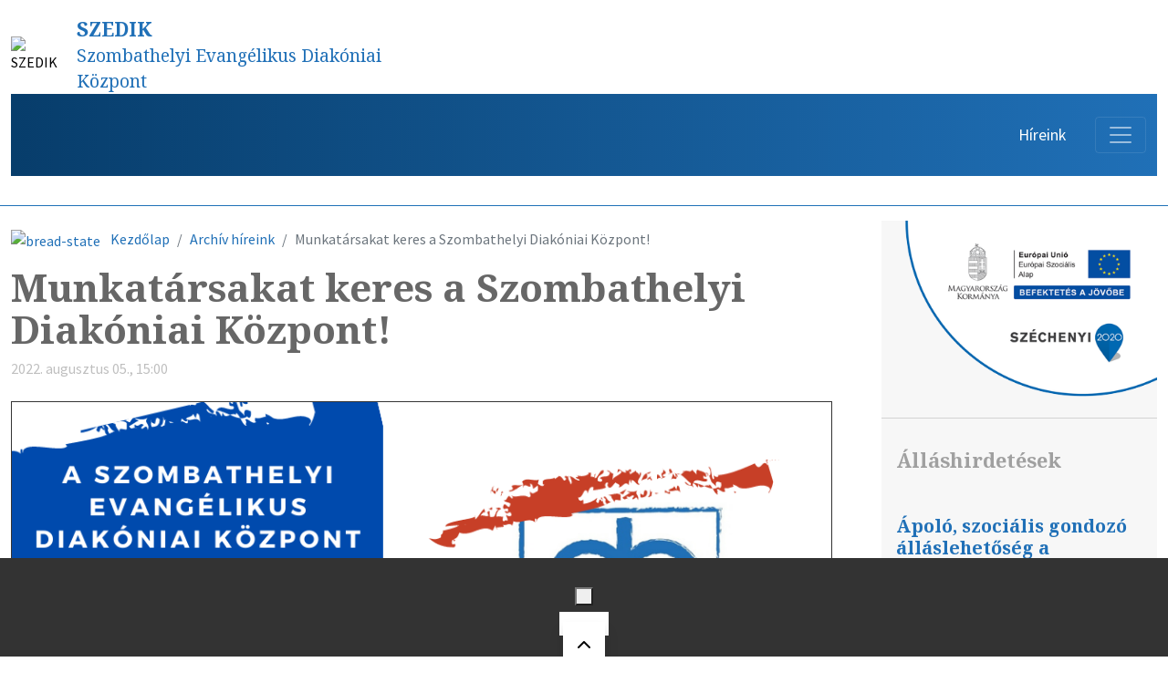

--- FILE ---
content_type: text/html; charset=iso-8859-2
request_url: https://www.szedik.hu/hireink/munkatarsakat-keres-a-szombathelyi-diakoniai-kozpont
body_size: 22019
content:
<!DOCTYPE html>
<html>
  <head>
    
<meta http-equiv="Content-Type" content="text/html; charset=iso-8859-2" />
<meta name="title" content="Munkatársakat keres a Szombathelyi Diakóniai Központ!" />
<meta name="description" content=" " />
<meta name="robots" content="index, follow" />
<meta property="og:title" content="Munkatársakat keres a Szombathelyi Diakóniai Központ!" />
<meta property="og:description" content=" " />
<meta property="og:image" content="https://www.szedik.hu/img/2144_918_292036219_764939861613566_758603972410292633_n.png" />
<link rel="image_src" href="https://www.szedik.hu/img/2144_918_292036219_764939861613566_758603972410292633_n.png" />

<meta name="resource-type" content="document" />
<meta name="classification" content="document" />
<meta name="page-topic" content="all, alle," />
<meta name="canonical" content="https://www.szedik.hu/hireink/munkatarsakat-keres-a-szombathelyi-diakoniai-kozpont" />
<link rel="shortcut icon" href="/img/2114_2300_szedik.png" />
<script src="//ajax.googleapis.com/ajax/libs/jquery/1.9.1/jquery.min.js"></script>
<!-- RES cmsFunctions.min.js --><script>var randomnumber = Math.floor(Math.random()*11000000);
var is_mobile = false;
var is_waypoint = false;

var Cms = function(siteID) {
    this.siteID = siteID;
};

//
// ***** AUTOCOMPLETE *****
//
Cms.prototype.setAutocomplete = function(config) {
	var siteID = this.siteID;
	$( "#" + config.termDiv ).val( config.defaultText );
	$( "#" + config.termDiv ).focus(function() {
		if ($(this).val() == config.defaultText) {
			$(this).val('');
		}
    });
	if (config.shopSearch == null) {
		config.shopSearch = "";
	}
	$( "#" + config.termDiv ).autocomplete({
		source:	function(request, response) {
            $.ajax({
                url: "/cgi-bin/itworx/lib/hirbox/ajax_search.cgi",
                dataType: "json",
                data: {
                    'term': request.term,
                    'siteID': siteID,
					'showCategoryName': config.showCategoryName,
					'showColumnName': config.showColumnName,
					'language': config.language,
					'categoryID': config.categoryID.join(','),
					'columnID': config.columnID.join(','),
					'shopSearch': config.shopSearch
                },
                success: function(data) {
                    response(data);
                }
            });
		},
		minLength: 1,
		select: function( event, ui ) {
			//document.location.href = ui.item.id + "?mit=" + encodeURI($( "#mit" ).val());
			document.location.href = ui.item.id;
		}						
	});

	$('form[name="' + config.form + '"]').submit(function(event){
		event.preventDefault();
		if (config.noSubmit != true) {
			if ($( "#" + config.termDiv ).val() == config.defaultText) {
				$( "#" + config.termDiv ).val('*');
			}
			
			var cats = new Array();		
			var catsUrl = "";
			for (var x = 0; x < config.categoryID.length; x++) {
				cats.push("CATEGORY=" + config.categoryID[x]);
			}
			if (cats.length > 0) {
				catsUrl = "&" + cats.join("&");
			}
			
			var cols = new Array();
			var colsUrl = "";
			for (var x = 0; x < config.columnID.length; x++) {
				cols.push("COLUMN=" + config.columnID[x]);
			}
			if (cols.length > 0) {
				colsUrl = "&" + cols.join("&");
			}

			document.location.href = "/?autocomplete=1&mit=" + $( "#" + config.termDiv ).val() + "&SHOPTEXT=" + $( "#" + config.termDiv ).val() + "&SHOPSEARCH=" + config.shopSearch + "&nyelv=" + config.language + "&view=rv&tID=" + config.templateColumnID + "&DOSEARCH=1&SEARCHFULLTEXT=mit" + catsUrl + colsUrl;
		}
	});	
};

//
// ***** stickyHeader *****
//
function stickyHeader(config) {
	// Do our DOM lookups beforehand
	var nav_container = $("." + config.navContainerClass);
	var nav = $("nav");
	var top_spacing = 0;
	var waypoint_offset = 0;

	nav_container.waypoint(function(direction) {
		if (direction == 'down') {			
			nav_container.css({ 'height':nav.outerHeight() });		
			nav.stop().addClass("sticky").css("top", config.offset-nav.outerHeight());				
		} else {
			nav_container.css({ 'height':'auto' });
			nav.stop().removeClass("sticky").css("top",nav.outerHeight()+waypoint_offset);
		}
	}, {
		offset: function() {
				return -nav.outerHeight()-waypoint_offset;
			}
		}
	);
};

/* WAYPOINT BASED IMAGE LOADER */
function waypointImageLoader() {
	$('.waypointImageLoader').waypoint(function() {
		var w = "";
		var h = "";
		var t = "";
		if ( parseFloat($(this).width()) > 0 ) {
			w = "width='" + $(this).width() + "'";
		}
		if ( parseFloat($(this).height()) > 0 ) {
			h = "height='" + $(this).height() + "'";
		}
		if ($(this).attr("title") != undefined) {
			t = $(this).attr("title");
		}
		$(this).html( "<img src='" + $(this).attr("data") +"' " + w + " " + h + " alt='" + t +"' title='" + t +"' />" );
	}, {
		triggerOnce: true,
		offset: $.waypoints('viewportHeight') - 50
		//'bottom-in-view'
		}
	);
	is_waypoint = true;
}

//
// ***** PAGE PRINT *****
//
Cms.prototype.printPage = function (elem, config) {
	if (config.width == undefined) {
		config.width = 600;
	}
	if (config.height == undefined) {
		config.height = 400;
	}
	var mywindow = window.open('', 'cmsPrintWindow', 'height=' + config.height + ',width=' + config.width);
	mywindow.document.write('<html><head><title>' + config.title + '</title>');
	/*optional stylesheet*/ //mywindow.document.write('<link rel="stylesheet" href="main.css" type="text/css" />');
	mywindow.document.write('</head><body >');
	if (config.prepend != undefined) {
		mywindow.document.write( config.prepend );
	}
	mywindow.document.write( $(elem).html() );
	if (config.append != undefined) {
		mywindow.document.write( config.append );
	}
	mywindow.document.write('</body></html>');

	if (config.debug == undefined) {
		//mywindow.setTimeout(function(){ mywindow.print(); mywindow.close(); }, 1000);
		mywindow.print();
	}	

	return true;
};

//
// ***** FILE UPLOADER *****
//
var fileUploader = function(config) {
    this.config = config;
	this.fields = {};
};

fileUploader.prototype.getForm = function(params) {
	var html = "";
	var config = this.config;
	var obj = this;
	var uploader;
	this.fields[params.container] = 0;
	
	if (params.id == '') {
		document.getElementById(params.container).innerHTML = '<input type="file" name="' + params.container + 'File" />';
		return false;
	}
	
	if (params.secure == undefined) {
		params.secure = 0;
	}
	
	var extArray = new Array();
	if (params.extensions != '') {
		extArray = params.extensions.split(",");
	}
	
	var uploadTxt = config.uploadTxt;
	var downloadTxt = "<img src='http://static.itworx.hu/jquery-fileuploader/download-icon.png' border='0' hspace='2' align='absmiddle'>&nbsp;" + config.downloadTxt;
	if (params.type == "doc") {
		if (params.uploadTxt != undefined) {
			uploadTxt = params.uploadTxt;
		}
	}
	if (params.type == "image") {
		uploadTxt = config.uploadImageTxt;
		if (params.uploadImageTxt != undefined) {
			uploadTxt = params.uploadImageTxt;
		}
	}	
	if (params.downloadTxt != undefined) {
		downloadTxt = "<img src='http://static.itworx.hu/jquery-fileuploader/download-icon.png' border='0' hspace='2' align='absmiddle'>&nbsp;" + params.downloadTxt;
	}
	
	if (params.defaultFile == '') {
		uploader = new qq.FineUploader({
			element: document.getElementById(params.container),
			multiple: false,
			debug: false,
			forceMultipart: true,
			inputName: 'qqfile',
			request: {
				endpoint: "/",
				params: {
					doFileUpload: 1,
					cmsAjaxCall: 1,
					field: params.field,
					ID: params.id
				}
			},		
			messages: {
				typeError: config.uploadErrorTxt + params.extensions
			},			
			retry: {
				preventRetryResponseProperty: 'preventRetry'
			},
			validation: {
				allowedExtensions: extArray
			},
			text: {
				uploadButton: "<img src='http://static.itworx.hu/jquery-fileuploader/upload-icon.png' border='0' hspace='2' align='absmiddle'>&nbsp;" + uploadTxt
			},
			callbacks: {
				onSubmit: function(id, fileName) {
					$("#" + params.container).hide();
				},
				onComplete: function(id, fileName, responseJSON) {
					obj.fields[params.container] = 1;
					if (config.downloadTxt == '') {
						config.downloadTxt = responseJSON.file;
					}
					if (params.type == "doc") {
						if (params.secure == 1) {
							document.getElementById(params.container).innerHTML = "<a href='/?view=userdocstreamer&guid=" + responseJSON.file + "'>" + downloadTxt + "</a> - <img src='http://static.itworx.hu/jquery-fileuploader/remove-icon.png' border='0' hspace='2' align='absmiddle'> <a href='javascript:void(0)' onclick='" + config.name + ".removeFile(\"" + responseJSON.file + "\", " + JSON.stringify(params, null, 2) + ");'>" + config.deleteTxt + "</a>&nbsp;";
						} else {
							document.getElementById(params.container).innerHTML = "<a href='/" + params.folder + "/" + responseJSON.file + "'>" + downloadTxt + "</a> - <img src='http://static.itworx.hu/jquery-fileuploader/remove-icon.png' border='0' hspace='2' align='absmiddle'> <a href='javascript:void(0)' onclick='" + config.name + ".removeFile(\"" + responseJSON.file + "\", " + JSON.stringify(params, null, 2) + ");'>" + config.deleteTxt + "</a>&nbsp;";
						}
					}
					if (params.type == "image") {
						if (params.secure == 1) {
							document.getElementById(params.container).innerHTML = "<img src='http://static.itworx.hu/jquery-fileuploader/remove-icon.png' border='0' vspace='6' align='absmiddle'> <a href='javascript:void(0)' onclick='" + config.name + ".removeFile(\"" + responseJSON.file + "\", " + JSON.stringify(params, null, 2) + ");'>" + config.deleteTxt + "</a>&nbsp;<br/><img src='/?view=userdocstreamer&guid=" + responseJSON.file + "' border='1' hspace='4' />";
						} else {
							document.getElementById(params.container).innerHTML = "<img src='http://static.itworx.hu/jquery-fileuploader/remove-icon.png' border='0' vspace='6' align='absmiddle'> <a href='javascript:void(0)' onclick='" + config.name + ".removeFile(\"" + responseJSON.file + "\", " + JSON.stringify(params, null, 2) + ");'>" + config.deleteTxt + "</a>&nbsp;<br/><img src='/" + params.folder + "/" + responseJSON.file + "' border='1' hspace='4' />";
						}
					}
					$("#" + params.container).fadeIn();
				},
				onError: function(id, fileName, responseJSON) {
					//this.reset();
				}				
			}
		});
	}
	
	if (params.defaultFile != '') {
		this.fields[params.container] = 1;
		if (config.downloadTxt == '') {
			config.downloadTxt = params.defaultFile;
		}
		if (params.type == "doc") {
			if (params.secure == 1) {
				$("#" + params.container).html("<a href='/?view=userdocstreamer&guid=" + params.defaultFile + "'>" + downloadTxt + "</a> - <img src='http://static.itworx.hu/jquery-fileuploader/remove-icon.png' border='0' hspace='2' align='absmiddle'> <a href='javascript:void(0)' onclick='" + config.name + ".removeFile(\"" + params.defaultFile + "\", " + JSON.stringify(params, null, 2) + ");'>" + config.deleteTxt + "</a>&nbsp;");
			} else {
				$("#" + params.container).html("<a href='/" + params.folder + "/" + params.defaultFile + "'>" + downloadTxt + "</a> - <img src='http://static.itworx.hu/jquery-fileuploader/remove-icon.png' border='0' hspace='2' align='absmiddle'> <a href='javascript:void(0)' onclick='" + config.name + ".removeFile(\"" + params.defaultFile + "\", " + JSON.stringify(params, null, 2) + ");'>" + config.deleteTxt + "</a>&nbsp;");
			}
		}
		if (params.type == "image") {
			if (params.secure == 1) {
				$("#" + params.container).html("<img src='http://static.itworx.hu/jquery-fileuploader/remove-icon.png' border='0' hspace='2' align='absmiddle'> <a href='javascript:void(0)' onclick='" + config.name + ".removeFile(\"" + params.defaultFile + "\", " + JSON.stringify(params, null, 2) + ");'>" + config.deleteTxt + "</a>&nbsp;<br/><img src='/?view=userdocstreamer&guid=" + params.defaultFile + "' border='1' vspace='6' />");
			} else {
				$("#" + params.container).html("<img src='http://static.itworx.hu/jquery-fileuploader/remove-icon.png' border='0' hspace='2' align='absmiddle'> <a href='javascript:void(0)' onclick='" + config.name + ".removeFile(\"" + params.defaultFile + "\", " + JSON.stringify(params, null, 2) + ");'>" + config.deleteTxt + "</a>&nbsp;<br/><img src='/" + params.folder + "/"  + params.defaultFile + "' border='1' vspace='6' />");
			}
		}		
	}

};

fileUploader.prototype.removeFile = function (guid, params) {
	var obj = this;
	var config = this.config;
	if (confirm(config.deleteConfirmTxt)) {
		$("#cms-root").load(
			"/",
			{
				cmsAjaxCall: 1,
				removeUploadedFile: 1,
				field: params.field,
				ID: params.id,		  
				guid: guid,
				r: randomnumber
			},
			function() {
				$("#" + params.container).html('');
				params.defaultFile = "";
				obj.fields[params.container] = 0;
				obj.getForm(params);
			}
		);
	}
};

fileUploader.prototype.getState = function (container) {
	return this.fields[container];
};

function LimitAttach(file, ext) {
	//console.log(file + ", " + ext);
	var extArray = new Array();
	extArray = ext.split(",");	
	allowSubmit = false;
	if (!file) {
		return;
	}	
	while (file.indexOf("\\\\") != -1) {
		file = file.slice(file.indexOf("\\\\") + 1);
		ext = file.slice(file.indexOf(".")).toLowerCase();
		for (var i = 0; i < extArray.length; i++) {
			//console.log(ext + " vs " + extArray[i]);
			if (extArray[i] == ext) {
				allowSubmit = true;
				break;
			}
		}
	}
	if (allowSubmit){
		return true;
	} else {
		return false;
	}
};

function checkExtenstion(fileName, validExtensions) {
	var fileNameExt = fileName.substr(fileName.lastIndexOf('.') + 1);	
	if ($.inArray(fileNameExt, validExtensions) == -1){
	   return false;
	}
	return true;
}

// ##########################################
// cookies
function cookieMessage(config) {
	var name = "#" + config.div;
	var cl = readCookie("cookieLaw");
	if (cl == null) {
		var menuYloc = null;
		var offsetTemp = 0;
		var message = 'A weboldalunkon cookie-kat használunk, hogy a legjobb felhasználói élményt nyújthassuk. Az adatvédelemről bővebben <a href="' + config.articleUrl + '">itt olvashat</a>.';
		var closeMessage = 'Rendben';
		if (config.language == 'en') {
			message = 'We use cookies to improve your experience on our site. To find out more, read our <a href="' + config.articleUrl + '">cookie policy</a>.';
			closeMessage = 'Yes, I agree';
		}
		if (config.language == 'nl') {
			message = 'Om onze website optimaal te laten functioneren gebruiken wij cookies. Voor meer informatie zie ons <a href="' + config.articleUrl + '">Cookiebeleid.</a>';
			closeMessage = 'Akkoord';
		}
		if (config.language == 'de') {
			message = 'Diese Website verwendet Cookies, um bestimmte Funktionen zu ermöglichen und das Angebot zu verbessern. Indem Sie hier fortfahren, stimmen Sie der Nutzung von Cookies zu. Weitere Informationen zu Cookies erhalten Sie in unserer <a href="' + config.articleUrl + '">Datenschutzerklärung</a>';
			closeMessage = 'Ich stimme zu';
		}
        
        // custom message
        if (customCookieText != undefined) {
            if (customCookieText != "") { message = customCookieText; }
        }        
        if (customCookieButton != undefined) {
            if (customCookieButton != "") { closeMessage = customCookieButton; }            
        }
		
		if (config.preprend == undefined) {
			config.preprend = "body";
		} else {
			config.preprend = "#" + config.preprend;
		}		
		if (config.zindex == undefined) {
			config.zindex = 1;
		}
		if (config.barColor == undefined) {
			config.barColor = "#000";
		}		
			
		var c = "cookieMessage";
		if (config.addClass != undefined) {
			c = c + " " + config.addClass;
		}
		$(name).html('<div align="center" class="' + c + '">' + message + '&nbsp;&nbsp;&nbsp;&nbsp;&nbsp;<span id="close_message" style="cursor:pointer"><span class="cookieButton" style="background-color: #a0b800;border-color: #a0b800!important;color: #fff!important;text-transform:  uppercase;padding: 3px 15px;border-radius: 2px;margin-left: 4px;">' + closeMessage + '</span></span></div>');
		$(".cookieMessage").css('background-color', config.barColor);
		$(".cookieMessage").css('color', '#ccc');
		$(".cookieMessage").css('padding', '5px 5px 5px 25px');
		$(".cookieMessage").css('text-align', 'center');
		$(".cookieMessage").css('z-index', config.zindex);
		
		/*menuYloc = parseInt($(name).css("bottom").substring(0,$(name).css("bottom").indexOf("px")))
		$(window).scroll(function () { 
			offset = (-1*($(document).scrollTop()+menuYloc)+"px");
			$(name).css("bottom", offset);			
		});*/
		
		$(config.preprend).prepend( $(name).html() );
		$(name).html();
		$(name).hide();
		
		$('#close_message').click(function() {
			createCookie("cookieLaw", 1, 90);
			$('.cookieMessage').fadeOut();

			// update consent configuration
			// console.log("update consent configuration"); 
			gtag('consent', 'update', {
				'analytics_storage': 'granted',      
				'ad_storage': 'granted',        
				'ad_personalization': 'granted',
				'ad_user_data': 'granted',
				'functionality_storage': 'granted',
				'personalization_storage': 'granted',
				'security_storage': 'granted',
			});            
		});
	} else {
		$(name).hide();
	}
};

function createCookie(name,value,days,hours) {
	var expires;
	if (days > 0) {
		var date = new Date();
		date.setTime(date.getTime()+(days*24*60*60*1000));
		expires = "; expires="+date.toGMTString();
	} else {
		if (days == 0) {
			var date = new Date();
			date.setTime(date.getTime()+(10000));
			expires = "; expires="+date.toGMTString();
		} else {
			expires = "";
		}
	}
	document.cookie = name+"="+value+expires+"; path=/";
};

function createCookieMins(name,value,mins) {
	var expires;
	var date = new Date();
	date.setTime(date.getTime()+(mins*60*1000));
	expires = "; expires="+date.toGMTString();
	document.cookie = name+"="+value+expires+"; path=/";
};

function readCookie(name) {
	var nameEQ = name + "=";
	var ca = document.cookie.split(';');
	for(var i=0;i < ca.length;i++) {
		var c = ca[i];
		while (c.charAt(0)==' ') {
			c = c.substring(1,c.length);
		}
		if (c.indexOf(nameEQ) == 0) {
			return c.substring(nameEQ.length,c.length);
		}
	}
	return null;
};

function eraseCookie(name) {
	createCookie(name,"",-1);
};

/* VALIDATORS */
function isValidUrl(url){ 
    var RegExp = /^(([\w]+:)?\/\/)(([\d\w]|%[a-fA-f\d]{2,2})+(:([\d\w]|%[a-fA-f\d]{2,2})+)?@)?([\d\w][-\d\w]{0,253}[\d\w]\.)+[\w]{2,4}(:[\d]+)?(\/([-+_~.\d\w]|%[a-fA-f\d]{2,2})*)*(\?(&?([-+_~.\d\w]|%[a-fA-f\d]{2,2})=?)*)?(#([-+_~.\d\w]|%[a-fA-f\d]{2,2})*)?$/; 
    if(RegExp.test(url)) { 
        return true; 
    } else { 
        return false; 
    } 
};

function isValidEmail(email){
	if (email.length == 0) {
		return false;
	}
	if (!email.match(/[a-zA-Z0-9_\-][a-zA-Z0-9_\-\.]*[a-zA-Z0-9_\-]*[@][a-zA-Z0-9_\-]+([\.][a-zA-Z0-9_\-]+)*[\.][a-zA-Z]{2,10}$/)) {
		return false;
	}
	return true;
};

/* url param extractor */
function getURLParameter(name) {
    return decodeURI(
        (RegExp(name + '=' + '(.+?)(&|$)').exec(location.search)||[,""])[1]
    );
};

/* HELPERS */
function getCheckedValue(radioObj) {
	if(!radioObj)
		return "";
	var radioLength = radioObj.length;
	if(radioLength == undefined)
		if(radioObj.checked)
			return radioObj.value;
		else
			return "";
	for(var i = 0; i < radioLength; i++) {
		if(radioObj[i].checked) {
			return radioObj[i].value;
		}
	}
	return "";
};

/* MOBILE check */
if( /Android|webOS|iPhone|iPad|iPod|BlackBerry|Windows Phone/i.test(navigator.userAgent) ) {
	is_mobile = true;
};

/* BROWSER_ERROR handler */
function addWindowErrorHandler() {
	window.onerror = function (message, url, lineNumber, columnNumber, error) {
		var trace = '';
		console.log('Error: ' , error);
		try {trace = error.stack;} catch (e) {trace = '';}
		try {$.ajax({method: "POST",url: 'https://developer.webmark-solutions.nl/cgi-bin/_sysadmin/browser_alert.php',
			data: {s: url, m: message, l: lineNumber, c: columnNumber, t: trace}
		}).done(function (data) {console.log('Response: ', data);});
		} catch (e) {console.log('Unhandled ERROR');} finally {return true;}
	};
};

/* SCROLL TO TOP */
if (window.jQuery) {
    $(".scrolltop").click(function(e) {
    	e.preventDefault();
    	$("html,body").animate({scrollTop: $("body").offset().top}, "fast");
    });    
};
</script>
<!-- RES  -->
<!-- RES navigator/navigator-bootstrap5.js --><script>// create drop down menu from json using bootsrap

function createMenu_bootstrap5(params) {
	var menuID = Math.floor(Math.random()*1000001);
	var menuHTML = '<button class="navbar-toggler" type="button" data-bs-toggle="collapse" data-bs-target="#navbarSupportedContent' + menuID + '" aria-controls="navbarSupportedContent" aria-expanded="false" aria-label="Toggle navigation">\n<span class="navbar-toggler-icon"></span>\n</button>\n';
	var kickbackActivate = 0;
	menuHTML = menuHTML + '<div class="collapse navbar-collapse" id="navbarSupportedContent' + menuID + '">\n';	
	menuHTML = menuHTML + "<ul class=\"navbar-nav\">\n";
	for(var x = 0; x < params.menuJson.length; x++) {
		var response = parseMenuItemBootstrap5(params.menuJson[x], menuHTML, params.param1, params.tID, params.nID, params.gID, params.regformID, false);
		menuHTML = response[0];
		kickbackActivate = response[1];
	}
	menuHTML = menuHTML + "</ul>\n</div>\n";	
	//console.log(menuHTML);
	
	$("#" + params.id).html(menuHTML);
}

function parseMenuItemBootstrap5(menuItem, menuHTML, allowKickbackActivate, tID, nID, gID, regformID, isDropDown) {
        var activeClass = "";
        var kickbackActivate = 0;
        if (menuItem.href == null) {
                menuItem.href = "javascript:void(0)";
        }
        // if no ID defined try the url
        if ((tID == '') && (nID == '') && (gID == '') && (regformID == '')) {
                if (menuItem.href == document.location.pathname) {
                        activeClass = "active";
                        kickbackActivate = 1;
                }
        } else {
                var i = menuItem.key.split(":");
                if ((i[0] == "column") && (i[1] == tID)) {
                                activeClass = "active";
                                kickbackActivate = 1;
                }
                if ((i[0] == "page") && (i[1] == nID)) {
                                activeClass = "active";
                                kickbackActivate = 1;
                }
                if ((i[0] == "gallery") && (i[1] == gID)) {
                                activeClass = "active";
                                kickbackActivate = 1;
                }
                if ((i[0] == "regform") && (i[1] == regformID)) {
                                activeClass = "active";
                                kickbackActivate = 1;
                }				
        }
                
        menuItem.title = unescape(menuItem.title);

        var randomnumber = Math.floor(Math.random()*1000001);

        if (menuItem.children != undefined) {
		if (menuItem.href == "") { menuItem.href = "#"; }
		var key = menuItem.key.replace(":", "");
			var dropdownID = Math.floor(Math.random()*1000001);
			menuHTML = menuHTML + '<li class="nav-item dropdown" data-href="' + menuItem.href + '" id="' + key + '" data-key="' + menuItem.key +'">';
			menuHTML = menuHTML + '	<a class="nav-link dropdown-toggle" href="#" data-href="' + menuItem.href + '" id="navbarDropdown' + dropdownID + '" role="button" data-bs-toggle="dropdown" aria-expanded="false">' + menuItem.title + '</a>\n';
			menuHTML = menuHTML + '	<ul class="dropdown-menu" aria-labelledby="navbarDropdown' + dropdownID + '">\n';
			
			for(var x = 0; x < menuItem.children.length; x++) {
							var response = parseMenuItemBootstrap5(menuItem.children[x], menuHTML, allowKickbackActivate, tID, nID, gID, regformID, true);
							menuHTML = response[0];
							kickbackActivate = response[1];
							if ((kickbackActivate == 1) && (allowKickbackActivate == 1)) {
											menuHTML = menuHTML.replace("id='level" + randomnumber + "'", "id='level" + randomnumber + "'" + " class=\"active\"");
							}
			}
			menuHTML = menuHTML + "</ul>\n";
			menuHTML = menuHTML + "</li>\n";
        } else {
			// menu links            
			if (isDropDown) {
				menuHTML = menuHTML + "<li id='level" + randomnumber + "'>\n";
				menuHTML = menuHTML + "<a href='" + menuItem.href + "' class='dropdown-item "  + activeClass + "'>" + menuItem.title + "</a>\n";                
			} else {
				menuHTML = menuHTML + "<li class='nav-item' id='level" + randomnumber + "'>\n";
				menuHTML = menuHTML + "<a href='" + menuItem.href + "' class='nav-link "  + activeClass + "'>" + menuItem.title + "</a>\n";                	
			}            
        }
        
        var key = menuItem.key.replace(":", "");
		//console.log(menuItem.key);
        menuHTML = menuHTML.replace("id='level" + randomnumber + "'", "id='" + key + "' data-key='" + menuItem.key + "'");
        menuHTML = menuHTML + "</li>\n";
        return [menuHTML, kickbackActivate];
}</script>
<!-- RES  -->
<!-- RES navigator/navigator-simplerenderer.js --><script>function createMenu_simplerenderer(params){var menuHTML="";var kickbackActivate=0;menuHTML=menuHTML+"<ul>\n";for(var x=0;x<params.menuJson.length;x++){var response=parseMenuItem(params.menuJson[x],menuHTML,params.param1,params.tID,params.nID,params.gID,params.regformID);menuHTML=response[0];kickbackActivate=response[1]}menuHTML=menuHTML+"</ul>\n";$("#"+params.id).html(menuHTML)}function parseMenuItem(menuItem,menuHTML,allowKickbackActivate,tID,nID,gID,regformID){var activeClass="";var kickbackActivate=0;if(menuItem.href==null){menuItem.href="javascript:void(0)"}if((tID=='')&&(nID=='')&&(gID=='')&&(regformID=='')){if(menuItem.href==document.location.pathname){activeClass=" class=\"current\"";kickbackActivate=1}}else{var i=menuItem.key.split(":");if((i[0]=="column")&&(i[1]==tID)){activeClass=" class=\"current\"";kickbackActivate=1}if((i[0]=="page")&&(i[1]==nID)){activeClass=" class=\"current\"";kickbackActivate=1}if((i[0]=="gallery")&&(i[1]==gID)){activeClass=" class=\"current\"";kickbackActivate=1}if((i[0]=="regform")&&(i[1]==regformID)){activeClass=" class=\"current\"";kickbackActivate=1}}menuItem.title=unescape(menuItem.title);var randomnumber=Math.floor(Math.random()*1000001);menuHTML=menuHTML+"<li"+activeClass+" id='level"+randomnumber+"'>\n";menuHTML=menuHTML+"<a href='"+menuItem.href+"'>"+menuItem.title+"</a>\n";if(menuItem.children!=undefined){menuHTML=menuHTML+"<ul>\n";for(var x=0;x<menuItem.children.length;x++){var response=parseMenuItem(menuItem.children[x],menuHTML,allowKickbackActivate,tID,nID,gID,regformID);menuHTML=response[0];kickbackActivate=response[1];if((kickbackActivate==1)&&(allowKickbackActivate==1)){menuHTML=menuHTML.replace("id='level"+randomnumber+"'","id='level"+randomnumber+"'"+" class=\"current\"")}}menuHTML=menuHTML+"</ul>\n"}var key=menuItem.key.replace(":","");menuHTML=menuHTML.replace("id='level"+randomnumber+"'","id='"+key+"'");menuHTML=menuHTML+"</li>\n";return[menuHTML,kickbackActivate]}</script>
<!-- RES  -->
<!-- RES jquery-swipebox/jquery.swipebox.min.js --><script>/*! Swipebox v1.5.1 | Constantin Saguin csag.co | MIT License | github.com/brutaldesign/swipebox */
!function(a,b,c,d){c.swipebox=function(e,f){c(e).addClass("swipebox");var g,h,i={useCSS:!0,useSVG:!0,initialIndexOnArray:0,removeBarsOnMobile:!0,hideCloseButtonOnMobile:!1,hideBarsDelay:3e3,videoMaxWidth:1140,vimeoColor:"cccccc",beforeOpen:null,afterOpen:null,afterClose:null,afterMedia:null,nextSlide:null,prevSlide:null,loopAtEnd:!1,autoplayVideos:!1,queryStringData:{},toggleClassOnLoad:""},j=this,k=[],l=".swipebox",m=navigator.userAgent.match(/(iPad)|(iPhone)|(iPod)|(Android)|(PlayBook)|(BB10)|(BlackBerry)|(Opera Mini)|(IEMobile)|(webOS)|(MeeGo)/i),n=null!==m||b.createTouch!==d||"ontouchstart"in a||"onmsgesturechange"in a||navigator.msMaxTouchPoints,o=!!b.createElementNS&&!!b.createElementNS("http://www.w3.org/2000/svg","svg").createSVGRect,p=a.innerWidth?a.innerWidth:c(a).width(),q=a.innerHeight?a.innerHeight:c(a).height(),r=0;j.settings={},c.swipebox.close=function(){g.closeSlide()},c.swipebox.extend=function(){return g},j.init=function(){j.settings=c.extend({},i,f),Array.isArray(e)?(k=e,g.target=c(a),g.init(j.settings.initialIndexOnArray)):c(b).on("click",l,function(a){if("slide current"===a.target.parentNode.className)return!1;Array.isArray(e)||(g.destroy(),h=c(l),g.actions()),k=[];var b,d,f;f||(d="data-rel",f=c(this).attr(d)),f||(d="rel",f=c(this).attr(d)),h=f&&""!==f&&"nofollow"!==f?c(l).filter("["+d+'="'+f+'"]'):c(l),h.each(function(){var a=null,b=null;c(this).attr("title")&&(a=c(this).attr("title")),c(this).attr("href")&&(b=c(this).attr("href")),k.push({href:b,title:a})}),b=h.index(c(this)),a.preventDefault(),a.stopPropagation(),g.target=c(a.target),g.init(b)})},g={init:function(a){j.settings.beforeOpen&&j.settings.beforeOpen(),this.target.trigger("swipebox-start"),c.swipebox.isOpen=!0,this.build(),this.openSlide(a),this.openMedia(a),this.preloadMedia(a+1),this.preloadMedia(a-1),j.settings.afterOpen&&j.settings.afterOpen(a)},build:function(){var a,b=this;c("body").append('<div id="swipebox-overlay">\t\t\t\t\t<div id="swipebox-container">\t\t\t\t\t\t<div id="swipebox-slider"></div>\t\t\t\t\t\t<div id="swipebox-top-bar">\t\t\t\t\t\t\t<div id="swipebox-title"></div>\t\t\t\t\t\t</div>\t\t\t\t\t\t<div id="swipebox-bottom-bar">\t\t\t\t\t\t\t<div id="swipebox-arrows">\t\t\t\t\t\t\t\t<a id="swipebox-prev"></a>\t\t\t\t\t\t\t\t<a id="swipebox-next"></a>\t\t\t\t\t\t\t</div>\t\t\t\t\t\t</div>\t\t\t\t\t\t<a id="swipebox-close"></a>\t\t\t\t\t</div>\t\t\t</div>'),o&&!0===j.settings.useSVG&&(a=c("#swipebox-close").css("background-image"),a=a.replace("png","svg"),c("#swipebox-prev, #swipebox-next, #swipebox-close").css({"background-image":a})),m&&j.settings.removeBarsOnMobile&&c("#swipebox-bottom-bar, #swipebox-top-bar").remove(),c.each(k,function(){c("#swipebox-slider").append('<div class="slide"></div>')}),b.setDim(),b.actions(),n&&b.gesture(),b.keyboard(),b.animBars(),b.resize()},setDim:function(){var b,d,e={};"onorientationchange"in a?a.addEventListener("orientationchange",function(){0===a.orientation?(b=p,d=q):90!==a.orientation&&-90!==a.orientation||(b=q,d=p)},!1):(b=a.innerWidth?a.innerWidth:c(a).width(),d=a.innerHeight?a.innerHeight:c(a).height()),e={width:b,height:d},c("#swipebox-overlay").css(e)},resize:function(){var b=this;c(a).resize(function(){b.setDim()}).resize()},supportTransition:function(){var a,c="transition WebkitTransition MozTransition OTransition msTransition KhtmlTransition".split(" ");for(a=0;a<c.length;a++)if(b.createElement("div").style[c[a]]!==d)return c[a];return!1},doCssTrans:function(){if(j.settings.useCSS&&this.supportTransition())return!0},gesture:function(){var a,b,d,e,f,g,h=this,i=!1,j=!1,l=10,m=50,n={},o={},q=c("#swipebox-top-bar, #swipebox-bottom-bar"),s=c("#swipebox-slider");q.addClass("visible-bars"),h.setTimeout(),c("body").bind("touchstart",function(h){return c(this).addClass("touching"),a=c("#swipebox-slider .slide").index(c("#swipebox-slider .slide.current")),o=h.originalEvent.targetTouches[0],n.pageX=h.originalEvent.targetTouches[0].pageX,n.pageY=h.originalEvent.targetTouches[0].pageY,c("#swipebox-slider").css({"-webkit-transform":"translate3d("+r+"%, 0, 0)",transform:"translate3d("+r+"%, 0, 0)"}),c(".touching").bind("touchmove",function(h){if(h.preventDefault(),h.stopPropagation(),o=h.originalEvent.targetTouches[0],!j&&(f=d,d=o.pageY-n.pageY,Math.abs(d)>=m||i)){var q=.75-Math.abs(d)/s.height();s.css({top:d+"px"}),s.css({opacity:q}),i=!0}e=b,b=o.pageX-n.pageX,g=100*b/p,!j&&!i&&Math.abs(b)>=l&&(c("#swipebox-slider").css({"-webkit-transition":"",transition:""}),j=!0),j&&(0<b?0===a?c("#swipebox-overlay").addClass("leftSpringTouch"):(c("#swipebox-overlay").removeClass("leftSpringTouch").removeClass("rightSpringTouch"),c("#swipebox-slider").css({"-webkit-transform":"translate3d("+(r+g)+"%, 0, 0)",transform:"translate3d("+(r+g)+"%, 0, 0)"})):0>b&&(k.length===a+1?c("#swipebox-overlay").addClass("rightSpringTouch"):(c("#swipebox-overlay").removeClass("leftSpringTouch").removeClass("rightSpringTouch"),c("#swipebox-slider").css({"-webkit-transform":"translate3d("+(r+g)+"%, 0, 0)",transform:"translate3d("+(r+g)+"%, 0, 0)"}))))}),!1}).bind("touchend",function(a){if(a.preventDefault(),a.stopPropagation(),c("#swipebox-slider").css({"-webkit-transition":"-webkit-transform 0.4s ease",transition:"transform 0.4s ease"}),d=o.pageY-n.pageY,b=o.pageX-n.pageX,g=100*b/p,i)if(i=!1,Math.abs(d)>=2*m&&Math.abs(d)>Math.abs(f)){var k=d>0?s.height():-s.height();s.animate({top:k+"px",opacity:0},300,function(){h.closeSlide()})}else s.animate({top:0,opacity:1},300);else j?(j=!1,b>=l&&b>=e?h.getPrev():b<=-l&&b<=e&&h.getNext()):q.hasClass("visible-bars")?(h.clearTimeout(),h.hideBars()):(h.showBars(),h.setTimeout());c("#swipebox-slider").css({"-webkit-transform":"translate3d("+r+"%, 0, 0)",transform:"translate3d("+r+"%, 0, 0)"}),c("#swipebox-overlay").removeClass("leftSpringTouch").removeClass("rightSpringTouch"),c(".touching").off("touchmove").removeClass("touching")})},setTimeout:function(){if(j.settings.hideBarsDelay>0){var b=this;b.clearTimeout(),b.timeout=a.setTimeout(function(){b.hideBars()},j.settings.hideBarsDelay)}},clearTimeout:function(){a.clearTimeout(this.timeout),this.timeout=null},showBars:function(){var a=c("#swipebox-top-bar, #swipebox-bottom-bar");this.doCssTrans()?a.addClass("visible-bars"):(c("#swipebox-top-bar").animate({top:0},500),c("#swipebox-bottom-bar").animate({bottom:0},500),setTimeout(function(){a.addClass("visible-bars")},1e3))},hideBars:function(){var a=c("#swipebox-top-bar, #swipebox-bottom-bar");this.doCssTrans()?a.removeClass("visible-bars"):(c("#swipebox-top-bar").animate({top:"-50px"},500),c("#swipebox-bottom-bar").animate({bottom:"-50px"},500),setTimeout(function(){a.removeClass("visible-bars")},1e3))},animBars:function(){var a=this,b=c("#swipebox-top-bar, #swipebox-bottom-bar");b.addClass("visible-bars"),a.setTimeout(),c("#swipebox-slider").click(function(){b.hasClass("visible-bars")||(a.showBars(),a.setTimeout())}),c("#swipebox-bottom-bar").hover(function(){a.showBars(),b.addClass("visible-bars"),a.clearTimeout()},function(){j.settings.hideBarsDelay>0&&(b.removeClass("visible-bars"),a.setTimeout())})},keyboard:function(){var b=this;c(a).bind("keyup",function(a){a.preventDefault(),a.stopPropagation(),37===a.keyCode?b.getPrev():39===a.keyCode?b.getNext():27===a.keyCode&&b.closeSlide()})},actions:function(){var a=this,b="touchend click";k.length<2?(c("#swipebox-bottom-bar").hide(),d===k[1]&&c("#swipebox-top-bar").hide()):(c("#swipebox-prev").bind(b,function(b){b.preventDefault(),b.stopPropagation(),a.getPrev(),a.setTimeout()}),c("#swipebox-next").bind(b,function(b){b.preventDefault(),b.stopPropagation(),a.getNext(),a.setTimeout()})),c("#swipebox-close").bind(b,function(b){b.preventDefault(),b.stopPropagation(), setTimeout(function(){ a.closeSlide() }, 500) })},setSlide:function(a,b){b=b||!1;var d=c("#swipebox-slider");r=100*-a,this.doCssTrans()?d.css({"-webkit-transform":"translate3d("+100*-a+"%, 0, 0)",transform:"translate3d("+100*-a+"%, 0, 0)"}):d.animate({left:100*-a+"%"}),c("#swipebox-slider .slide").removeClass("current"),c("#swipebox-slider .slide").eq(a).addClass("current"),this.setTitle(a),b&&d.fadeIn(),c("#swipebox-prev, #swipebox-next").removeClass("disabled"),0===a?c("#swipebox-prev").addClass("disabled"):a===k.length-1&&!0!==j.settings.loopAtEnd&&c("#swipebox-next").addClass("disabled")},openSlide:function(b){c("html").addClass("swipebox-html"),n?(c("html").addClass("swipebox-touch"),j.settings.hideCloseButtonOnMobile&&c("html").addClass("swipebox-no-close-button")):c("html").addClass("swipebox-no-touch"),c(a).trigger("resize"),this.setSlide(b,!0)},preloadMedia:function(a){var b=this,c=null;k[a]!==d&&(c=k[a].href),b.isVideo(c)?b.openMedia(a):setTimeout(function(){b.openMedia(a)},1e3)},openMedia:function(a){var b,e,f=this;if(k[a]!==d&&(b=k[a].href),a<0||a>=k.length)return!1;e=c("#swipebox-slider .slide").eq(a),f.isVideo(b)?(e.html(f.getVideo(b)),j.settings.afterMedia&&j.settings.afterMedia(a)):(e.addClass("slide-loading"),f.loadMedia(b,function(){e.removeClass("slide-loading"),e.html(this),j.settings.afterMedia&&j.settings.afterMedia(a)}))},setTitle:function(a){var b=null;c("#swipebox-title").empty(),k[a]!==d&&(b=k[a].title),b?(c("#swipebox-top-bar").show(),c("#swipebox-title").append(b)):c("#swipebox-top-bar").hide()},isVideo:function(a){if(a){if(a.match(/(youtube\.com|youtube-nocookie\.com)\/watch\?v=([a-zA-Z0-9\-_]+)/)||a.match(/vimeo\.com\/([0-9]*)/)||a.match(/youtu\.be\/([a-zA-Z0-9\-_]+)/))return!0;if(a.toLowerCase().indexOf("swipeboxvideo=1")>=0)return!0}},parseUri:function(a,d){var e=b.createElement("a"),f={};return e.href=decodeURIComponent(a),e.search&&(f=JSON.parse('{"'+e.search.toLowerCase().replace("?","").replace(/&/g,'","').replace(/=/g,'":"')+'"}')),c.isPlainObject(d)&&(f=c.extend(f,d,j.settings.queryStringData)),c.map(f,function(a,b){if(a&&a>"")return encodeURIComponent(b)+"="+encodeURIComponent(a)}).join("&")},getVideo:function(a){var b="",c=a.match(/((?:www\.)?youtube\.com|(?:www\.)?youtube-nocookie\.com)\/watch\?v=([a-zA-Z0-9\-_]+)/),d=a.match(/(?:www\.)?youtu\.be\/([a-zA-Z0-9\-_]+)/),e=a.match(/(?:www\.)?vimeo\.com\/([0-9]*)/),f="";return c||d?(d&&(c=d),console.log(c),f=g.parseUri(a,{autoplay:j.settings.autoplayVideos?"1":"0",v:""}),b='<iframe width="560" height="315" src="https://'+c[1]+"/embed/"+c[2]+"?"+f+'" frameborder="0" allowfullscreen></iframe>'):e?(f=g.parseUri(a,{autoplay:j.settings.autoplayVideos?"1":"0",byline:"0",portrait:"0",color:j.settings.vimeoColor}),b='<iframe width="560" height="315"  src="//player.vimeo.com/video/'+e[1]+"?"+f+'" frameborder="0" webkitAllowFullScreen mozallowfullscreen allowFullScreen></iframe>'):b='<iframe width="560" height="315" src="'+a+'" frameborder="0" allowfullscreen></iframe>','<div class="swipebox-video-container" style="max-width:'+j.settings.videoMaxWidth+'px"><div class="swipebox-video">'+b+"</div></div>"},loadMedia:function(a,b){if(0===a.trim().indexOf("#"))b.call(c("<div>",{class:"swipebox-inline-container"}).append(c(a).clone().toggleClass(j.settings.toggleClassOnLoad)));else if(!this.isVideo(a)){var d=c("<img>").on("load",function(){b.call(d)});d.attr("src",a)}},getNext:function(){var a,b=this,d=c("#swipebox-slider .slide").index(c("#swipebox-slider .slide.current"));d+1<k.length?(a=c("#swipebox-slider .slide").eq(d).contents().find("iframe").attr("src"),c("#swipebox-slider .slide").eq(d).contents().find("iframe").attr("src",a),d++,b.setSlide(d),b.preloadMedia(d+1),j.settings.nextSlide&&j.settings.nextSlide(d)):!0===j.settings.loopAtEnd?(a=c("#swipebox-slider .slide").eq(d).contents().find("iframe").attr("src"),c("#swipebox-slider .slide").eq(d).contents().find("iframe").attr("src",a),d=0,b.preloadMedia(d),b.setSlide(d),b.preloadMedia(d+1),j.settings.nextSlide&&j.settings.nextSlide(d)):(c("#swipebox-overlay").addClass("rightSpring"),setTimeout(function(){c("#swipebox-overlay").removeClass("rightSpring")},500))},getPrev:function(){var a,b=c("#swipebox-slider .slide").index(c("#swipebox-slider .slide.current"));b>0?(a=c("#swipebox-slider .slide").eq(b).contents().find("iframe").attr("src"),c("#swipebox-slider .slide").eq(b).contents().find("iframe").attr("src",a),b--,this.setSlide(b),this.preloadMedia(b-1),j.settings.prevSlide&&j.settings.prevSlide(b)):(c("#swipebox-overlay").addClass("leftSpring"),setTimeout(function(){c("#swipebox-overlay").removeClass("leftSpring")},500))},nextSlide:function(a){},prevSlide:function(a){},closeSlide:function(){c("html").removeClass("swipebox-html"),c("html").removeClass("swipebox-touch"),c(a).trigger("resize"),this.destroy()},destroy:function(){c(a).unbind("keyup"),c("body").unbind("touchstart"),c("body").unbind("touchmove"),c("body").unbind("touchend"),c("#swipebox-slider").unbind(),c("#swipebox-overlay").remove(),Array.isArray(e)||e.removeData("_swipebox"),this.target&&this.target.trigger("swipebox-destroy"),c.swipebox.isOpen=!1,j.settings.afterClose&&j.settings.afterClose()}},j.init()},c.fn.swipebox=function(a){if(!c.data(this,"_swipebox")){var b=new c.swipebox(this,a);this.data("_swipebox",b)}return this.data("_swipebox")}}(window,document,jQuery);</script>
<!-- RES jquery-swipebox/swipebox.min.css --><style>/*! Swipebox v1.3.0 | Constantin Saguin csag.co | MIT License | github.com/brutaldesign/swipebox */html.swipebox-html.swipebox-touch{overflow:hidden!important}#swipebox-overlay img{border:none!important}#swipebox-overlay{width:100%;height:100%;position:fixed;top:0;left:0;z-index:99999!important;overflow:hidden;-webkit-user-select:none;-moz-user-select:none;-ms-user-select:none;user-select:none}#swipebox-container{position:relative;width:100%;height:100%}#swipebox-slider{-webkit-transition:-webkit-transform .4s ease;transition:transform .4s ease;height:100%;left:0;top:0;width:100%;white-space:nowrap;position:absolute;display:none;cursor:pointer}#swipebox-slider .slide{height:100%;width:100%;line-height:1px;text-align:center;display:inline-block}#swipebox-slider .slide:before{content:"";display:inline-block;height:50%;width:1px;margin-right:-1px}#swipebox-slider .slide .swipebox-inline-container,#swipebox-slider .slide .swipebox-video-container,#swipebox-slider .slide img{display:inline-block;max-height:100%;max-width:100%;margin:0;padding:0;width:auto;height:auto;vertical-align:middle}#swipebox-slider .slide .swipebox-video-container{background:0 0;max-width:1140px;max-height:100%;width:100%;padding:5%;-webkit-box-sizing:border-box;box-sizing:border-box}#swipebox-slider .slide .swipebox-video-container .swipebox-video{width:100%;height:0;padding-bottom:56.25%;overflow:hidden;position:relative}#swipebox-slider .slide .swipebox-video-container .swipebox-video iframe{width:100%!important;height:100%!important;position:absolute;top:0;left:0}#swipebox-slider .slide-loading{background:url('https://static.itworx.hu/jquery-swipebox/img/loader.gif') center center no-repeat}#swipebox-bottom-bar,#swipebox-top-bar{-webkit-transition:.5s;transition:.5s;position:absolute;left:0;z-index:999;height:50px;width:100%}#swipebox-bottom-bar{bottom:-50px}#swipebox-bottom-bar.visible-bars{-webkit-transform:translate3d(0,-50px,0);transform:translate3d(0,-50px,0)}#swipebox-top-bar{top:-50px}#swipebox-top-bar.visible-bars{-webkit-transform:translate3d(0,50px,0);transform:translate3d(0,50px,0)}#swipebox-title{display:block;width:100%;text-align:center}#swipebox-close,#swipebox-next,#swipebox-prev{background-image:url('https://static.itworx.hu/jquery-swipebox/img/icons.png');background-repeat:no-repeat;border:none!important;text-decoration:none!important;cursor:pointer;width:50px;height:50px;top:0}#swipebox-arrows{display:block;margin:0 auto;width:100%;height:50px}#swipebox-prev{background-position:-32px 13px;float:left}#swipebox-next{background-position:-78px 13px;float:right}#swipebox-close{top:0;right:0;position:absolute;z-index:9999;background-position:15px 12px}.swipebox-no-close-button #swipebox-close{display:none}#swipebox-next.disabled,#swipebox-prev.disabled{opacity:.3}.swipebox-no-touch #swipebox-overlay.rightSpring #swipebox-slider{-webkit-animation:rightSpring .3s;animation:rightSpring .3s}.swipebox-no-touch #swipebox-overlay.leftSpring #swipebox-slider{-webkit-animation:leftSpring .3s;animation:leftSpring .3s}.swipebox-touch #swipebox-container:after,.swipebox-touch #swipebox-container:before{-webkit-backface-visibility:hidden;backface-visibility:hidden;-webkit-transition:all .3s ease;transition:all .3s ease;content:' ';position:absolute;z-index:999;top:0;height:100%;width:20px;opacity:0}.swipebox-touch #swipebox-container:before{left:0;-webkit-box-shadow:inset 10px 0 10px -8px #656565;box-shadow:inset 10px 0 10px -8px #656565}.swipebox-touch #swipebox-container:after{right:0;-webkit-box-shadow:inset -10px 0 10px -8px #656565;box-shadow:inset -10px 0 10px -8px #656565}.swipebox-touch #swipebox-overlay.leftSpringTouch #swipebox-container:before,.swipebox-touch #swipebox-overlay.rightSpringTouch #swipebox-container:after{opacity:1}@-webkit-keyframes rightSpring{0%{left:0}50%{left:-30px}100%{left:0}}@keyframes rightSpring{0%{left:0}50%{left:-30px}100%{left:0}}@-webkit-keyframes leftSpring{0%{left:0}50%{left:30px}100%{left:0}}@keyframes leftSpring{0%{left:0}50%{left:30px}100%{left:0}}@media screen and (min-width:800px){#swipebox-close{right:10px}#swipebox-arrows{width:92%;max-width:800px}}#swipebox-overlay{background:#0d0d0d}#swipebox-bottom-bar,#swipebox-top-bar{text-shadow:1px 1px 1px #000;background:#000;opacity:.95}#swipebox-top-bar{color:#fff!important;font-size:15px;line-height:43px;font-family:Helvetica,Arial,sans-serif}</style>



<!-- Global site tag (gtag.js) - Google Analytics simple cookie bar -->
<script async src="https://www.googletagmanager.com/gtag/js?id=UA-55858886-24"></script>
<script>
  window.dataLayer = window.dataLayer || [];
  function gtag(){dataLayer.push(arguments);}
  gtag('js', new Date());

  var cl = readCookie("cookieLaw");
	if (cl == null) {
    // default consent configuration    
    gtag('consent', 'default', {
      'analytics_storage': 'denied',      
      'ad_storage': 'denied',        
      'ad_personalization': 'denied',
      'ad_user_data': 'denied',
      'functionality_storage': 'denied',
      'personalization_storage': 'denied',
      'security_storage': 'denied',
    });
  } else {
    // allow consent configuration
    gtag('consent', 'default', {
      'analytics_storage': 'granted',      
      'ad_storage': 'granted',        
      'ad_personalization': 'granted',
      'ad_user_data': 'granted',
      'functionality_storage': 'granted',
      'personalization_storage': 'granted',
      'security_storage': 'granted',
    });
  }  

  gtag('config', 'UA-55858886-24', { 'anonymize_ip': true });
</script>
					

<script>var customCookieButton = ""; var customCookieText = "";</script>
<!-- start of #1167 Simple Renderer -->

					<script type="text/javascript">	$(document).ready(function() { if (document.getElementById("nav-bottom") != undefined) { 	var params = { id: "nav-bottom", menuJson: [{"title":"Nyit%F3lap","key":"rewrite:3597","isFolder":false,"isLazy":false,"tooltip":null,"href":"/","icon":"rewrite.png","addClass":null,"noLink":false,"activate":false,"focus":false,"expand":false,"select":false,"hideCheckbox":false,"unselectable":false},{"title":"A%20Diak%F3niai%20k%F6zpontr%F3l","key":"page:668433","isFolder":false,"isLazy":false,"tooltip":null,"href":"/szedik/a-diakoniai-kozpontrol","icon":"page.png","addClass":null,"noLink":false,"activate":false,"focus":false,"expand":false,"select":false,"hideCheckbox":false,"unselectable":false},{"title":"Diak%F3niai%20alapelv","key":"page:668522","isFolder":false,"isLazy":false,"tooltip":null,"href":"/szedik/diakoniai-alapelv","icon":"page.png","addClass":null,"noLink":false,"activate":false,"focus":false,"expand":false,"select":false,"hideCheckbox":false,"unselectable":false},{"title":"Int%E9zm%E9nyeink","key":"page:668523","isFolder":false,"isLazy":false,"tooltip":null,"href":"/szedik/intezmenyeink","icon":"page.png","addClass":null,"noLink":false,"activate":false,"focus":false,"expand":false,"select":false,"hideCheckbox":false,"unselectable":false},{"title":"K%F6z%E9rdek%u0171%20adatok","key":"column:9641","isFolder":true,"isLazy":false,"tooltip":null,"href":"/kozerdeku-adatok","icon":"column.png","addClass":null,"noLink":false,"activate":false,"focus":false,"expand":false,"select":false,"hideCheckbox":false,"unselectable":false},{"title":"Kapcsolat","key":"page:668530","isFolder":false,"isLazy":false,"tooltip":null,"href":"/szedik/kapcsolat","icon":"page.png","addClass":null,"noLink":false,"activate":false,"focus":false,"expand":false,"select":false,"hideCheckbox":false,"unselectable":false},{"title":"Arch%EDv%20h%EDreink","key":"column:5667","isFolder":true,"isLazy":false,"tooltip":null,"href":"/hireink","icon":"column.png","addClass":null,"noLink":false,"activate":false,"focus":false,"expand":false,"select":false,"hideCheckbox":false,"unselectable":false}], param1: '1', param2: '', tID: '5667', nID: '971497', gID: '', regformID: '' }; createMenu_simplerenderer(params); } }); </script>
<!-- end of #1167 Simple Renderer -->
<!-- start of #1168 Simple Renderer -->

					<script type="text/javascript">	$(document).ready(function() { if (document.getElementById("nav-bottom-2") != undefined) { 	var params = { id: "nav-bottom-2", menuJson: [{"title":"Szombathelyi%20Evang%E9likus%20Diak%F3niai%20K%F6zpont%20-%20Johanneum","key":"page:1027723","isFolder":false,"isLazy":false,"tooltip":null,"href":"/szolgaltatasaink/szombathelyi-evangelikus-diakoniai-kozpont-johanneum","icon":"page.png","addClass":null,"noLink":false,"activate":false,"focus":false,"expand":false,"select":false,"hideCheckbox":false,"unselectable":false},{"title":"Szombathelyi%20Evang%E9likus%20Diak%F3niai%20K%F6zpont%20-%20T%FAr%F3czy%20Zolt%E1n%20Szeretetotthon","key":"page:1027724","isFolder":false,"isLazy":false,"tooltip":null,"href":"/szolgaltatasaink/szombathelyi-evangelikus-diakoniai-kozpont-turoczy-zoltan-szeretetotthon","icon":"page.png","addClass":null,"noLink":false,"activate":false,"focus":false,"expand":false,"select":false,"hideCheckbox":false,"unselectable":false},{"title":"Szombathelyi%20Evang%E9likus%20Diak%F3niai%20K%F6zpont%20Pszichi%E1triai%20Betegek%20Otthona%20%C1gfalva","key":"page:1027725","isFolder":false,"isLazy":false,"tooltip":null,"href":"/szolgaltatasaink/szombathelyi-evangelikus-diakoniai-kozpont-pszichiatriai-betegek-otthona-agfalva","icon":"page.png","addClass":null,"noLink":false,"activate":false,"focus":false,"expand":false,"select":false,"hideCheckbox":false,"unselectable":false}], param1: '1', param2: '', tID: '5667', nID: '971497', gID: '', regformID: '' }; createMenu_simplerenderer(params); } }); </script>
<!-- end of #1168 Simple Renderer -->
<!-- start of #1169 Bootstrap 5 -->

					<script type="text/javascript">	$(document).ready(function() { if (document.getElementById("nav-main") != undefined) { 	var params = { id: "nav-main", menuJson: [{"title":"Nyit%F3lap","key":"rewrite:3597","isFolder":false,"isLazy":false,"tooltip":null,"href":"/","icon":"rewrite.png","addClass":null,"noLink":false,"activate":false,"focus":false,"expand":false,"select":false,"hideCheckbox":false,"unselectable":false},{"title":"A%20Diak%F3niai%20k%F6zpontr%F3l","key":"page:668433","isFolder":false,"isLazy":false,"tooltip":null,"href":"/szedik/a-diakoniai-kozpontrol","icon":"page.png","addClass":null,"noLink":false,"activate":false,"focus":false,"expand":false,"select":false,"hideCheckbox":false,"unselectable":false},{"title":"Id%u0151sek%20Otthona","key":"page:993470","isFolder":false,"isLazy":false,"tooltip":null,"href":"/intezmenyeink/idosek-otthona","icon":"page.png","addClass":null,"noLink":false,"activate":false,"focus":false,"expand":false,"select":false,"hideCheckbox":false,"unselectable":false},{"title":"Fogyat%E9kos%20Szem%E9lyek%20Otthona","key":"page:993471","isFolder":false,"isLazy":false,"tooltip":null,"href":"/intezmenyeink/fogyatekos-szemelyek-otthona","icon":"page.png","addClass":null,"noLink":false,"activate":false,"focus":false,"expand":false,"select":false,"hideCheckbox":false,"unselectable":false},{"title":"Hajl%E9ktalanok%20Otthona","key":"page:993472","isFolder":false,"isLazy":false,"tooltip":null,"href":"/intezmenyeink/hajlektalanok-otthona","icon":"page.png","addClass":null,"noLink":false,"activate":false,"focus":false,"expand":false,"select":false,"hideCheckbox":false,"unselectable":false},{"title":"Nevel%u0151sz%FCl%u0151i%20H%E1l%F3zat","key":"page:993473","isFolder":false,"isLazy":false,"tooltip":null,"href":"/intezmenyeink/neveloszuloi-halozat","icon":"page.png","addClass":null,"noLink":false,"activate":false,"focus":false,"expand":false,"select":false,"hideCheckbox":false,"unselectable":false},{"title":"Csal%E1di%20b%F6lcs%u0151d%E9k","key":"page:993469","isFolder":false,"isLazy":false,"tooltip":null,"href":"/intezmenyeink/csaladi-bolcsodek","icon":"page.png","addClass":null,"noLink":false,"activate":false,"focus":false,"expand":false,"select":false,"hideCheckbox":false,"unselectable":false},{"title":"Pszichi%E1triai%20Betegek%20Otthona","key":"page:993474","isFolder":false,"isLazy":false,"tooltip":null,"href":"/intezmenyeink/pszichiatriai-betegek-otthona","icon":"page.png","addClass":null,"noLink":false,"activate":false,"focus":false,"expand":false,"select":false,"hideCheckbox":false,"unselectable":false},{"title":"Kapcsolat","key":"page:668530","isFolder":false,"isLazy":false,"tooltip":null,"href":"/szedik/kapcsolat","icon":"page.png","addClass":null,"noLink":false,"activate":false,"focus":false,"expand":false,"select":false,"hideCheckbox":false,"unselectable":false}], param1: '', param2: '', tID: '5667', nID: '971497', gID: '', regformID: '' }; createMenu_bootstrap5(params); } }); </script>
<!-- end of #1169 Bootstrap 5 -->
<!-- start of #1365 Simple Renderer -->

					<script type="text/javascript">	$(document).ready(function() { if (document.getElementById("adatvedelem") != undefined) { 	var params = { id: "adatvedelem", menuJson: [{"title":"Adatv%E9delem","key":"page:822127","isFolder":false,"isLazy":false,"tooltip":null,"href":"/szedik/adatvedelem","icon":"page.png","addClass":null,"noLink":false,"activate":false,"focus":false,"expand":false,"select":false,"hideCheckbox":false,"unselectable":false},{"title":"Impresszum","key":"page:992490","isFolder":false,"isLazy":false,"tooltip":null,"href":"/szedik/impresszum","icon":"page.png","addClass":null,"noLink":false,"activate":false,"focus":false,"expand":false,"select":false,"hideCheckbox":false,"unselectable":false},{"title":"Evangelikus.hu","key":"rewrite:2946","isFolder":false,"isLazy":false,"tooltip":null,"href":"/evangelikus.hu","icon":"rewrite.png","addClass":null,"noLink":false,"activate":false,"focus":false,"expand":false,"select":false,"hideCheckbox":false,"unselectable":false}], param1: '1', param2: '', tID: '5667', nID: '971497', gID: '', regformID: '' }; createMenu_simplerenderer(params); } }); </script>
<!-- end of #1365 Simple Renderer -->
<!-- start of #473 Simple Renderer -->

					<script type="text/javascript">	$(document).ready(function() { if (document.getElementById("fomenu") != undefined) { 	var params = { id: "fomenu", menuJson: [{"title":"Kezd%u0151lap","key":"rewrite:2290","isFolder":false,"isLazy":false,"tooltip":null,"href":"/","icon":"rewrite.png","addClass":null,"noLink":false,"activate":false,"focus":false,"expand":false,"select":false,"hideCheckbox":false,"unselectable":false},{"title":"H%EDreink","key":"column:5667","isFolder":true,"isLazy":false,"tooltip":null,"href":"/hireink","icon":"column.png","addClass":null,"noLink":false,"activate":false,"focus":false,"expand":false,"select":false,"hideCheckbox":false,"unselectable":false},{"title":"A%20Diak%F3niai%20k%F6zpontr%F3l","key":"page:668433","isFolder":false,"isLazy":false,"tooltip":null,"href":"/szedik/a-diakoniai-kozpontrol","icon":"page.png","addClass":null,"noLink":false,"activate":false,"focus":false,"expand":false,"select":false,"hideCheckbox":false,"unselectable":false},{"title":"Kapcsolat","key":"page:668530","isFolder":false,"isLazy":false,"tooltip":null,"href":"/szedik/kapcsolat","icon":"page.png","addClass":null,"noLink":false,"activate":true,"focus":false,"expand":false,"select":false,"hideCheckbox":false,"unselectable":false},{"title":"Diak%F3niai%20alapelv","key":"page:668522","isFolder":false,"isLazy":false,"tooltip":null,"href":"/szedik/diakoniai-alapelv","icon":"page.png","addClass":null,"noLink":false,"activate":false,"focus":false,"expand":false,"select":false,"hideCheckbox":false,"unselectable":false},{"title":"Int%E9zm%E9nyeink","key":"page:668523","isFolder":false,"isLazy":false,"tooltip":null,"href":"/szedik/intezmenyeink","icon":"page.png","addClass":null,"noLink":false,"activate":false,"focus":false,"expand":false,"select":false,"hideCheckbox":false,"unselectable":false},{"title":"%D6nk%E9ntess%E9g","key":"page:668524","isFolder":false,"isLazy":false,"tooltip":null,"href":"/szedik/onkentesseg","icon":"page.png","addClass":null,"noLink":false,"activate":false,"focus":false,"expand":false,"select":false,"hideCheckbox":false,"unselectable":false},{"title":"Alap%EDtv%E1ny","key":"page:668525","isFolder":false,"isLazy":false,"tooltip":null,"href":"/szedik/alapitvany","icon":"page.png","addClass":null,"noLink":false,"activate":false,"focus":false,"expand":false,"select":false,"hideCheckbox":false,"unselectable":false},{"title":"T%E1mogat%F3ink","key":"page:668526","isFolder":false,"isLazy":false,"tooltip":null,"href":"/szedik/tamogatoink","icon":"page.png","addClass":null,"noLink":false,"activate":false,"focus":false,"expand":false,"select":false,"hideCheckbox":false,"unselectable":false},{"title":"Gondolatok","key":"page:668527","isFolder":false,"isLazy":false,"tooltip":null,"href":"/szedik/gondolatok","icon":"page.png","addClass":null,"noLink":false,"activate":false,"focus":false,"expand":false,"select":false,"hideCheckbox":false,"unselectable":false},{"title":"Dokumentumt%E1r","key":"page:668528","isFolder":false,"isLazy":false,"tooltip":null,"href":"/szedik/dokumentumtar","icon":"page.png","addClass":null,"noLink":false,"activate":false,"focus":false,"expand":false,"select":false,"hideCheckbox":false,"unselectable":false}], param1: '1', param2: '', tID: '5667', nID: '971497', gID: '', regformID: '' }; createMenu_simplerenderer(params); } }); </script>
<!-- end of #473 Simple Renderer -->
<!-- start of #893 Simple Renderer -->

					<script type="text/javascript">	$(document).ready(function() { if (document.getElementById("mainmenu") != undefined) { 	var params = { id: "mainmenu", menuJson: [{"title":"H%EDreink","key":"column:5667","isFolder":true,"isLazy":false,"tooltip":null,"href":"/hireink","icon":"column.png","addClass":null,"noLink":false,"activate":false,"focus":false,"expand":false,"select":false,"hideCheckbox":false,"unselectable":false},{"title":"A%20Diak%F3niai%20k%F6zpontr%F3l","key":"page:668433","isFolder":false,"isLazy":false,"tooltip":null,"href":"/szedik/a-diakoniai-kozpontrol","icon":"page.png","addClass":null,"noLink":false,"activate":false,"focus":false,"expand":false,"select":false,"hideCheckbox":false,"unselectable":false},{"title":"Kapcsolat","key":"page:668530","isFolder":false,"isLazy":false,"tooltip":null,"href":"/szedik/kapcsolat","icon":"page.png","addClass":null,"noLink":false,"activate":false,"focus":false,"expand":false,"select":false,"hideCheckbox":false,"unselectable":false},{"title":"Diak%F3niai%20alapelv","key":"page:668522","isFolder":false,"isLazy":false,"tooltip":null,"href":"/szedik/diakoniai-alapelv","icon":"page.png","addClass":null,"noLink":false,"activate":false,"focus":false,"expand":false,"select":false,"hideCheckbox":false,"unselectable":false},{"title":"Int%E9zm%E9nyeink","key":"page:668523","isFolder":false,"isLazy":false,"tooltip":null,"href":"/szedik/intezmenyeink","icon":"page.png","addClass":null,"noLink":false,"activate":false,"focus":false,"expand":false,"select":false,"hideCheckbox":false,"unselectable":false},{"title":"%D6nk%E9ntess%E9g","key":"page:668524","isFolder":false,"isLazy":false,"tooltip":null,"href":"/szedik/onkentesseg","icon":"page.png","addClass":null,"noLink":false,"activate":false,"focus":false,"expand":false,"select":false,"hideCheckbox":false,"unselectable":false},{"title":"Alap%EDtv%E1ny","key":"page:668525","isFolder":false,"isLazy":false,"tooltip":null,"href":"/szedik/alapitvany","icon":"page.png","addClass":null,"noLink":false,"activate":false,"focus":false,"expand":false,"select":false,"hideCheckbox":false,"unselectable":false},{"title":"T%E1mogat%F3ink","key":"page:668526","isFolder":false,"isLazy":false,"tooltip":null,"href":"/szedik/tamogatoink","icon":"page.png","addClass":null,"noLink":false,"activate":false,"focus":false,"expand":false,"select":false,"hideCheckbox":false,"unselectable":false},{"title":"Gondolatok","key":"page:668527","isFolder":false,"isLazy":false,"tooltip":null,"href":"/szedik/gondolatok","icon":"page.png","addClass":null,"noLink":false,"activate":false,"focus":false,"expand":false,"select":false,"hideCheckbox":false,"unselectable":false},{"title":"Dokumentumt%E1r","key":"page:668528","isFolder":false,"isLazy":false,"tooltip":null,"href":"/szedik/dokumentumtar","icon":"page.png","addClass":null,"noLink":false,"activate":false,"focus":false,"expand":false,"select":false,"hideCheckbox":false,"unselectable":false}], param1: '1', param2: '', tID: '5667', nID: '971497', gID: '', regformID: '' }; createMenu_simplerenderer(params); } }); </script>
<!-- end of #893 Simple Renderer -->
<!-- start of #892 Simple Renderer -->

					<script type="text/javascript">	$(document).ready(function() { if (document.getElementById("mainmenuagfalva") != undefined) { 	var params = { id: "mainmenuagfalva", menuJson: [{"title":"H%EDreink","key":"column:7963","isFolder":true,"isLazy":false,"tooltip":null,"href":"/hu/hireink","icon":"column.png","addClass":null,"noLink":false,"activate":false,"focus":false,"expand":false,"select":false,"hideCheckbox":false,"unselectable":false},{"title":"Az%20otthonr%F3l","key":"page:814363","isFolder":false,"isLazy":false,"tooltip":null,"href":"/hu/az-otthonrol","icon":"page.png","addClass":null,"noLink":false,"activate":false,"focus":false,"expand":false,"select":false,"hideCheckbox":false,"unselectable":false},{"title":"Munkat%E1rsaink","key":"page:814412","isFolder":false,"isLazy":false,"tooltip":null,"href":"/hu/munkatarsaink","icon":"page.png","addClass":null,"noLink":false,"activate":false,"focus":false,"expand":false,"select":false,"hideCheckbox":false,"unselectable":false},{"title":"Kapcsolat","key":"page:814413","isFolder":false,"isLazy":false,"tooltip":null,"href":"/hu/kapcsolat","icon":"page.png","addClass":null,"noLink":false,"activate":false,"focus":false,"expand":false,"select":false,"hideCheckbox":false,"unselectable":false},{"title":"Diak%F3niai%20alapelv","key":"page:814414","isFolder":false,"isLazy":false,"tooltip":null,"href":"/hu/diakoniai-alapelv","icon":"page.png","addClass":null,"noLink":false,"activate":false,"focus":false,"expand":false,"select":false,"hideCheckbox":false,"unselectable":false},{"title":"Lelki%20bajok%20ABC-je","key":"page:814415","isFolder":false,"isLazy":false,"tooltip":null,"href":"/hu/lelki-bajok-abc-je","icon":"page.png","addClass":null,"noLink":false,"activate":false,"focus":false,"expand":false,"select":false,"hideCheckbox":false,"unselectable":false},{"title":"Alap%EDtv%E1ny","key":"page:814416","isFolder":false,"isLazy":false,"tooltip":null,"href":"/hu/alapitvany","icon":"page.png","addClass":null,"noLink":false,"activate":false,"focus":false,"expand":false,"select":false,"hideCheckbox":false,"unselectable":false},{"title":"T%E1mogat%F3ink","key":"page:814417","isFolder":false,"isLazy":false,"tooltip":null,"href":"/hu/tamogatoink","icon":"page.png","addClass":null,"noLink":false,"activate":false,"focus":false,"expand":false,"select":false,"hideCheckbox":false,"unselectable":false},{"title":"Gondolatok","key":"page:814418","isFolder":false,"isLazy":false,"tooltip":null,"href":"/hu/gondolatok","icon":"page.png","addClass":null,"noLink":false,"activate":false,"focus":false,"expand":false,"select":false,"hideCheckbox":false,"unselectable":false},{"title":"Programjaink","key":"page:814419","isFolder":false,"isLazy":false,"tooltip":null,"href":"/hu/programjaink","icon":"page.png","addClass":null,"noLink":false,"activate":false,"focus":false,"expand":false,"select":false,"hideCheckbox":false,"unselectable":false}], param1: '1', param2: '', tID: '5667', nID: '971497', gID: '', regformID: '' }; createMenu_simplerenderer(params); } }); </script>
<!-- end of #892 Simple Renderer -->
<!-- start of #930 Simple Renderer -->

					<script type="text/javascript">	$(document).ready(function() { if (document.getElementById("bottommenu") != undefined) { 	var params = { id: "bottommenu", menuJson: [{"title":"Adatv%E9delem","key":"page:822127","isFolder":false,"isLazy":false,"tooltip":null,"href":"/szedik/adatvedelem","icon":"page.png","addClass":null,"noLink":false,"activate":false,"focus":false,"expand":false,"select":false,"hideCheckbox":false,"unselectable":false},{"title":"Impresszum","key":"page:992490","isFolder":false,"isLazy":false,"tooltip":null,"href":"/szedik/impresszum","icon":"page.png","addClass":null,"noLink":false,"activate":false,"focus":false,"expand":false,"select":false,"hideCheckbox":false,"unselectable":false},{"title":"Kapcsolat","key":"page:668530","isFolder":false,"isLazy":false,"tooltip":null,"href":"/szedik/kapcsolat","icon":"page.png","addClass":null,"noLink":false,"activate":false,"focus":false,"expand":false,"select":false,"hideCheckbox":false,"unselectable":false},{"title":"Evangelikus.hu","key":"rewrite:2946","isFolder":false,"isLazy":false,"tooltip":null,"href":"/evangelikus.hu","icon":"rewrite.png","addClass":null,"noLink":false,"activate":false,"focus":false,"expand":false,"select":false,"hideCheckbox":false,"unselectable":false}], param1: '1', param2: '', tID: '5667', nID: '971497', gID: '', regformID: '' }; createMenu_simplerenderer(params); } }); </script>
<!-- end of #930 Simple Renderer -->

    <meta charset="windows-1250" />
    <meta
      name="viewport"
      content="width=device-width, initial-scale=1, shrink-to-fit=no"
    />
    <title>Munkatársakat keres a Szombathelyi Diakóniai Központ! - Szombathelyi Evangélikus Diakóniai Központ</title>
    <script src="/assets/swiper/swiper-bundle.min.js"></script>
    <link rel="stylesheet" href="/assets/swiper/swiper-bundle.min.css" />
    <link rel="stylesheet" href="/assets/bootstrap/css/bootstrap.min.css" />
    <link rel="stylesheet" href="/assets/fontawesome/css/all.min.css" />
    <link rel="stylesheet" href="/assets/css/styles.css" />
  </head>

  <body class="ck n971497 t5667 sub" id="top">
    <div id="cms-root"></div>
    <header class="sticky-top pt-2">
      <div class="container-xxl">
        <nav class="navbar navbar-expand-xxl navbar-dark">
          <div class="col-12 col-xl-4 d-flex align-items-center">
            <div class="me-3">
              <a href="/" ><img src="/art_2023/szedik.png" alt="SZEDIK" width="100" height="100" /></a>
            </div>
            <div>
              <span class="alt-font color-1"
                ><b class="l-font"><a href="/">SZEDIK</a></b><br />
                <span class="m-font">Szombathelyi Evangélikus Diakóniai Központ</span>
              </span>
            </div>
          </div>
          <div class="container-fluid bg-grad-1 ps-0 mt-3 mt-xl-0" id="nav-top"></div>
          <div class="col-12 col-sm-auto d-flex align-items-center justify-content-center justify-content-sm-end py-2" id="social-icons-header">
            <p class="mb-0 mx-3"><button type="button" class="btn px-1" data-bs-toggle="modal" data-bs-target="#modal-find"><img src="/art_2023/ico-magnif.png" width="" height="" alt="" /></button></p>
            <p class="mb-0 mx-3"><a href="https://www.facebook.com/p/Szombathelyi-Evangélikus-Diakóniai-Központ-100064916885787/?_rdr" target="_blank"><img src="/art_2023/ico-face.png" width="" height="" alt="" /></a></p>
            <p class="mb-0 mx-3"><a href="/szedik/hireink">H&iacute;reink</a></p>
            <!-- <p class="d-none d-xl-block mb-0 mx-2"><img src="/art_2023/ico-hamburger.png" width="" height="" alt="" /></p> -->
          </div>
        </nav>
      </div>
      <nav class="navbar navbar-expand-xxl navbar-light">
        <div class="container-xxl border-bottom pb-3">
          <div class="text-uppercase mx-auto text-center" id="nav-main">
            ...
          </div>
        </div>
      </nav>
    </header>
    <main>
      <div class="container-xl">
        <div class="row g-3">
  <div class="col-12 col-sm-8 col-xl-9 col-xxl-6 mx-auto pt-3">
    <nav aria-label="breadcrumb">
      <ol class="breadcrumb">
        <li class="breadcrumb-item color-1"><img src="/art_2023/ico-square.png" width="12" height="12" alt="bread-state" class="me-2"> <a href="/">Kezdőlap</a></li>
        <li class="breadcrumb-item color-1"><a href="/hireink/">Archív híreink</a></li>
        <li class="breadcrumb-item active d-none d-xl-block" aria-current="page">Munkatársakat keres a Szombathelyi Diakóniai Központ!</li>
      </ol>
    </nav>
    <h1 class="color-6 xxl-font">Munkatársakat keres a Szombathelyi Diakóniai Központ!</h1>
        <time class="date color-4">2022. augusztus 05., 15:00</time>
        <div class="article-text article-text-1 mt-4"></div>
        <div class="article-text article-text-1"><p><img alt="" src="/webimages/images/hireink/2019/2021_2022/292036219_764939861613566_758603972410292633_n.png" style="border-width: 1px; border-style: solid; width: 900px; height: 754px;" /></p>
</div>
        <div class="related"></div>
        <div class="related"></div>
        <div></div>
        <div class="cikktext mt-3"><a href="/hireink/" class="btn btn-primary">vissza</a></div>   
  </div>
  <div class="col-12 col-sm-4 col-xl-3">
    
<div class="sidebar bg-4 mt-2 img-fluid">
  <p><a href="/palyazatok"><img alt="" src="/webimages/files/sz2020.png" style="width: 400px; height: 276px;" /></a></p>

  <span id="koszonto-sidebar"><p>Tisztelt L&aacute;togat&oacute;!</p>

<p>Szeretettel k&ouml;sz&ouml;nt&ouml;m int&eacute;zm&eacute;ny&uuml;nk honlapj&aacute;n kereszt&uuml;l.</p>

<p>Int&eacute;zm&eacute;ny&uuml;nk a Magyarorsz&aacute;gi Evang&eacute;likus Egyh&aacute;z &eacute;gisze alatt v&eacute;gzi szolg&aacute;lat&aacute;t.</p>

<p>Az &aacute;ltalam vezetett Szombathelyi Evang&eacute;likus Diak&oacute;niai K&ouml;zpont c&eacute;lja, hogy a t&ouml;rv&eacute;nyi keretek &eacute;s az egyh&aacute;zi diak&oacute;niai szeml&eacute;let betart&aacute;sa mellett mindenkor minős&eacute;gi szolg&aacute;ltat&aacute;st ny&uacute;jtson, ez&aacute;ltal is előseg&iacute;tve int&eacute;zm&eacute;ny&uuml;nk sikeres műk&ouml;d&eacute;s&eacute;t &eacute;s az &eacute;rdekelt felek el&eacute;gedetts&eacute;g&eacute;t.</p>

<p>Szolg&aacute;ltat&aacute;saink k&ouml;z&eacute;ppontj&aacute;ban a re&aacute;nk b&iacute;zottak &aacute;llnak, az ő ig&eacute;nyeik &eacute;s elv&aacute;r&aacute;saik az elsődlegesek sz&aacute;munkra. Oly m&oacute;don &aacute;poljuk a vel&uuml;k &eacute;s hozz&aacute;tartoz&oacute;ikkal val&oacute; kapcsolatot, hogy tov&aacute;bb erős&ouml;dj&ouml;n a bizalom a szervezet&uuml;nk ir&aacute;nt.</p>

<p>Int&eacute;zm&eacute;nyi keretek k&ouml;zt foly&oacute; szolg&aacute;latunk az időskor&uacute;ak, a demenci&aacute;ban szenvedők, a fogyat&eacute;kkal &eacute;lők, a pszichi&aacute;triai betegek &eacute;s a hajl&eacute;ktalan r&aacute;szorul&oacute;k bentlak&aacute;sos ell&aacute;t&aacute;s&aacute;ra terjed ki, valamint nevelősz&uuml;lőkn&eacute;l &eacute;lő gyermekeket &eacute;s a csal&aacute;di b&ouml;lcsőd&eacute;inkben gondozott kisgyermekeket &ouml;leli fel.</p>

<p>Eredm&eacute;nyeinket folyamatosan m&eacute;rj&uuml;k, munkat&aacute;rsainkat k&eacute;pezz&uuml;k, annak &eacute;rdek&eacute;ben, hogy elsőre siker&uuml;lj&ouml;n j&oacute;t ny&uacute;jtanunk. Ennek &eacute;rtelm&eacute;ben c&eacute;lokat tűz&uuml;nk ki &eacute;s a munkat&aacute;rsainkat &eacute;rt&eacute;kelj&uuml;k.</p>

<p>Minden munkat&aacute;rsamat arra k&eacute;rem &eacute;s &ouml;szt&ouml;nz&ouml;m, hogy szolg&aacute;latukat k&eacute;pess&eacute;geik legjav&aacute;t ny&uacute;jtva v&eacute;gezz&eacute;k.</p>

<p>B&iacute;zom benne, hogy honlapunkr&oacute;l el&eacute;gs&eacute;ges inform&aacute;ci&oacute;hoz jut, szolg&aacute;ltat&aacute;saink soksz&iacute;nűs&eacute;ge felkelti &eacute;rdeklőd&eacute;s&eacute;t &eacute;s szem&eacute;lyesen is megkeres benn&uuml;nket, hogy t&aacute;mogat&aacute;st ny&uacute;jthassunk.</p>

<p>&Aacute;llunk rendelkez&eacute;s&eacute;re!</p>

<p>Szab&oacute; Mikl&oacute;s</p>

<p>Int&eacute;zm&eacute;nyvezető</p>
</span>
  <div class="border-bottom-light"></div>
  <div class="p-3 mt-3">
    <h4>Álláshirdetések</h4>
  </div>
  <div>
  <p><a href="/allashirdetesek/apolo-szocialis-gondozo-allaslehetoseg-a-johanneumban"></a></p>
</div>
<div class="p-3">
  <h6><a href="/allashirdetesek/apolo-szocialis-gondozo-allaslehetoseg-a-johanneumban" class="color-1">Ápoló, szociális gondozó álláslehetőség a Johanneumban</a></h6>
    <p class="color-4">2025. augusztus 16., szombat</p>
</div><div>
  <p><a href="/allashirdetesek/elhivatott-neveloszuloket-keresunk"></a></p>
</div>
<div class="p-3">
  <h6><a href="/allashirdetesek/elhivatott-neveloszuloket-keresunk" class="color-1">Elhivatott nevelőszülőket keresünk hálózatunk bővítéséhez</a></h6>
    <p class="color-4">2025. július 04., péntek</p>
</div><div>
  <p><a href="/allashirdetesek/agfalvi-pszichiatriai-betegeket-ellato-otthonunk-apolo-gondozo-es-takarito-munkatarsakat-keres"></a></p>
</div>
<div class="p-3">
  <h6><a href="/allashirdetesek/agfalvi-pszichiatriai-betegeket-ellato-otthonunk-apolo-gondozo-es-takarito-munkatarsakat-keres" class="color-1">Ágfalvi pszichiátriai betegeket ellátó otthonunk ápoló-, gondozó- és takarító munkatársakat keres</a></h6>
    <p class="color-4">2025. július 04., péntek</p>
</div>
  <p class="text-center color-1 text-uppercase mb-3 s-font text-decoration-underline"><a href="/allashirdetesek" class="">összes álláshirdetés</a></p>
  <div class="border-bottom-light"></div>
  <div class="p-3 mt-3">
<h4>Diak&oacute;niai alapelvek</h4>
</div>

<p class="shadow-ext"><a href="/szedik/diakoniai-alapelv"><img alt="" src="/art_2023/alap.jpg" /></a></p>

  <div class="mt-5"></div>
  <div class="p-3"><div class="banner mb-3"><a href="http://www.szeretetszolgalatert.hu/" target="_blank"><img src="/img/2114_3708_szeretetszolgalatert.png" class="leadkep" border="0" alt="Evangélikus Szeretetszolgálatért Alapítvány" title="Evangélikus Szeretetszolgálatért Alapítvány" width="400" /></a></div><div class="banner mb-3"><a href="http://www.szeretetszolgalatert.hu/esza/egy-szazalek" target="_blank"><img src="/img/2114_1637_1szazalek.png" class="leadkep" border="0" alt="Adó 1%" title="Adó 1%" width="400" /></a></div><div class="banner mb-3"><a href="http://www.szombathely-lutheran.hu/" target="_blank"><img src="/img/2114_3260_szombathelyi-evangelikus-egyhazkozseg.jpg" class="leadkep" border="0" alt="Szombathelyi Evangélikus Egyházközség" title="Szombathelyi Evangélikus Egyházközség" width="400" /></a></div><div class="banner mb-3"><a href="http://www.diakonet.hu/" target="_blank"><img src="/img/2114_4920_diakonet.jpg" class="leadkep" border="0" alt="Evangélikus Diakónia" title="Evangélikus Diakónia" width="400" /></a></div></div>
  <p><a href="/palyazatok"><img alt="" src="/webimages/files/sz2020-bottom.png" style="width: 457px; height: 320px;" /></a></p>

</div>
  </div>
</div>

<script type="text/javascript">


$(document).ready(function(){

  
  $("iframe").each( function() {
    $(this).wrap("<div class='video'></div>");
});

});

jQuery(function($) {
	$(".swipebox").swipebox();
});

</script> <script src="https://static.itworx.hu/cookie/lang.cookie.hu.js"></script>
 <!-- consent screen start -->
 <link rel="stylesheet" href="https://static.itworx.hu/cookie/cookie-screen.css">

<div class="popup-cookieconsent-bg"></div>	
<div class="popup-cookieconsent-div" tabindex="-1" aria-hidden="true" data-backdrop="static" id="myModal" role="dialog" aria-modal="true" aria-labelledby="cookieTitle">
	<div class="popup-cookieconsent-div-content d-flex flex-wrap align-content-between">
		<div class="popup-cookieconsent-div-header col-12">
			<h2 data-lang="dictDialogTitle" id="cookieTitle"></h2>
			<p data-lang="dictDialogSubTitle"></p>
		</div>
		<div class="popup-cookieconsent-div-main col-12 p-3">
			<div class="row">
				<div class="col-2 col-sm-1"><input class="popup-cookieconsent-slider" type="range" min="1" max="3" data-rangeslider data-orientation="vertical" value="3" aria-label="Cookie szabály választó">
				</div>
				<div class="col-10 col-sm-4">
					<div id="cook1" class="mb-3 cook">
					  <h2 data-lang="dictLevel1Title"></h2>
					  <p data-lang="dictLevel1Text"></p>
					</div>
					<div id="cook2" class="mb-3 cook">
					  <h2 data-lang="dictLevel2Title"></h2>
					  <p data-lang="dictLevel2Text"></p>
					</div>
					<div id="cook3" class="cook">
					  <h2 data-lang="dictLevel3Title"></h2>
					  <p data-lang="dictLevel3Text"></p>
					</div>
			  </div>
				<div class="col-12 col-sm-7">
					<ul class="cookies-list">
						<li data-level="1" data-lang="dictLevel1cFunctional"></li>
						<li data-level="1" data-ga="1" data-lang="dictLevel1cGA"></li>
					</ul>
					
					<h2 class="cookies-allowed-title" data-lang="dictAllowed"></h2>
					<ul class="cookies-allowed"></ul>
					
					<h2 class="cookies-disallowed-title" data-lang="dictDisallowed"></h2>
					<ul class="cookies-disallowed"></ul>					
					
				</div>
			</div>
			<div class="d-flex justify-content-between align-items-center py-3">
				<div class="col-12 col-sm-auto text-center">
					<button type="button" class="popup-cookieconsent-button cancel p-2" data-lang="dictBtnCancel">Mégsem</button>
					<!--<div class="popup-cookieconsent-button cancel px-2 pb-2 pb-sm-0"><a href="javascript:void(0)" data-lang="dictBtnCancel" role="button" aria-label="Elutasítás"></a></div>-->
					<button type="button" class="popup-cookieconsent-button save p-2" data-lang="dictBtnSave">Beállítások mentése</button>
					<!--<div class="popup-cookieconsent-button save px-2 pb-2 pb-sm-0"><a href="javascript:void(0)" data-lang="dictBtnSave" role="button" aria-label="Beállítások mentése"></a></div>-->
				</div>
				<div class="col-12 col-sm-auto text-center"><a href="http://www.szedik.hu/szedik/adatvedelem" target="_blank" data-lang="dictPrivacyUrl"></a></div>
			</div>
		</div>
		<div class="popup-cookieconsent-div-footer col-12"></div>
		<div class="popup-cookieconsent-close-button">
			<a class="d-flex justify-content-center align-items-center" aria-label="GDPR Cookie beállítások bezárása" href="javascript:void(0)"></a>
		</div>
	</div>
</div>
	
<div class="popup-cookieconsent-down position-fixed p-3">
	<div class="row">
		<div class="col-12 pb-2 text-center text-sm-left">
	    <p data-lang="dictFooterText"></div>
		<div class="col-12 text-center text-sm-left">
		  <!-- <div class="popup-cookieconsent-button allow p-2"><a href="javascript:void(0)" data-lang="dictBtnAllow" role="button" aria-label="Elfogadom"></a></div> -->
		  <button type="button" class="popup-cookieconsent-button allow p-2" data-lang="dictBtnAllow" aria-label="Elfogadom"></button>

		  <div class="popup-cookieconsent-button settings p-2"><a href="javascript:void(0)" data-lang="dictBtnSettings" role="button" aria-label="Tov&aacute;bbi inform&aacute;ci&oacute;k"></a></div>
		</div>
	</div>
</div>
	
<div id="cookie-image"><img src="https://static.itworx.hu/cookie/cookie.png" alt="S&uuml;ti be&aacute;ll&iacute;t&aacute;sok m&oacute;dos&iacute;t&aacute;sa" width="24" height="24"></div>
	
<script src="https://static.itworx.hu/cookie/rangeslider.min.js"></script>
<script>

var baseCookies = ['cookieConsent', 'cookieLaw', 'cartID', 'itworx_users_auth', 'ITcompany2', 'ITsession', 'SEsession', 'sessionsuti'];
// console.log("baseCookies =", baseCookies);

$(document).ready(function(){
	$(".cookieMessage, #floatMess").remove();
});
	
// do the dictionary
$("[data-lang^='dict']").each(function() {
	var t = "";
	eval("t = cookieConsentDict." + $(this).attr("data-lang") + ";");
	$(this).html(t);
});

$(".popup-cookieconsent-div").hide();
$(".popup-cookieconsent-bg").hide();
	

// ? ÚJ - modal fókusz és ESC kezeléshez
let lastOpener = null;

function openCookieModal(openerEl) {
  lastOpener = openerEl || document.activeElement;

  $("body").addClass("preventScroll");
  $(".popup-cookieconsent-bg").show();
  $(".popup-cookieconsent-div").show();
  $(".popup-cookieconsent-down").hide();

  $("#myModal").attr("aria-hidden", "false");

  const modal = document.getElementById("myModal");
  const firstFocusable = modal.querySelector(
    'button, [href], input, select, textarea, [tabindex]:not([tabindex="-1"])'
  );

  (firstFocusable || modal).focus();
}

function closeCookieModal() {
  $("body").removeClass("preventScroll");
  $(".popup-cookieconsent-div").hide();
  $(".popup-cookieconsent-bg").hide();

  $("#myModal").attr("aria-hidden", "true");

  if (cookieConsentPresent == false) {
    $(".popup-cookieconsent-down").show();
  }

  if (lastOpener && typeof lastOpener.focus === "function") {
    lastOpener.focus();
  }
}
	

var cookieConsentPresent = false;
var cookieConsentChoice;
var cookieConsent = readCookie("cookieConsent");
// preference cookie not found
if (cookieConsent == undefined) { 
	cookieConsent = 1; 
	cookieConsentChoice = 1; 
} else {
	$(".popup-cookieconsent-down").hide();
	$("#cookie-image").show();
	cookieConsentChoice = cookieConsent;
	cookieConsentPresent = true;
}
// console.log("cookieConsent =", cookieConsent);
// console.log("cookieConsentChoice =", cookieConsentChoice);
showCookieList(cookieConsent);
	
// ? ÚJ - a slider értékéből állapot frissítés (egér + billentyűzet)
function applyConsentFromSliderRaw(sliderRaw) {
  const value = cookieConsentMaxLevel - Number(sliderRaw) + 1;
  $(".cook").removeClass("active");
  for (let cx = 1; cx <= value; cx++) {
    $("#cook" + cx).addClass("active");
  }
  showCookieList(value);
  cookieConsentChoice = value;
}

// determine max level
var cookieConsentMaxLevel = 0;
$(".cookies-list li").each(function(e, h) {
	if ($(this).attr("data-level") > cookieConsentMaxLevel) { cookieConsentMaxLevel = $(this).attr("data-level"); }
});
if (cookieConsentMaxLevel < 2) {
	$("#cook2").remove();	
}
if (cookieConsentMaxLevel < 3) {
	//console.log("cookieConsentMaxLevel = ", cookieConsentMaxLevel);
	$(".popup-cookieconsent-slider").attr("max", cookieConsentMaxLevel);	
	$("#cook3").remove();
	if (cookieConsent > cookieConsentMaxLevel) {
		cookieConsent = cookieConsentMaxLevel;
	}
}
// console.log("cookieConsentMaxLevel =", cookieConsentMaxLevel);
	
$(".popup-cookieconsent-button.allow a, button.popup-cookieconsent-button.allow").on("click", function (e) {
	e.preventDefault();
	$(".popup-cookieconsent-div").remove();
	$(".popup-cookieconsent-bg").remove();
	createCookie("cookieLaw", 1 ,90);
	createCookie("cookieConsent", cookieConsentMaxLevel ,90);
	location.reload();
});

$(".popup-cookieconsent-button.save a, .popup-cookieconsent-button.save").on("click", function (e) {
	e.preventDefault();
	$(".popup-cookieconsent-div").remove();
	$(".popup-cookieconsent-bg").remove();
	
	createCookie("cookieLaw", 1 ,90);
	createCookie("cookieConsent", cookieConsentChoice, 90);

	// if we reduced the consent, delete cookies
	if (cookieConsentChoice == 1) {
		// remove all cookies except baseCookies		
		var allCookies = document.cookie.split(';');
		for (var i = 0; i < allCookies.length; i++) {
			var cookie = allCookies[i].trim();
			var cookieName = cookie.split('=')[0];
			var cookieOrig = cookieName;
			// console.log("Checking cookie:", cookieOrig);
			// watch out for the _ga_ cookie, which is dynamic
			if (cookieName.startsWith('_ga')) { cookieName = '_ga'; }
			if (cookieName.startsWith('_dc_gtm')) { cookieName = '_dc_gtm'; }
			if (!baseCookies.includes(cookieName)) {
				// console.log("Deleting cookie:", cookieOrig);
				deleteConsentCookie(cookieOrig);
			}
		}
	}

	location.reload();
});

function deleteConsentCookie(name) {
	// remove the www from the domain if exists
	var hostname = window.location.hostname;
	if (hostname.startsWith('www.')) {
		hostname = hostname.slice(4);
	}

	const domains = [hostname, '.' + hostname];
	const paths = ['/', window.location.pathname];
	for (const d of domains) {
		for (const p of paths) {
			document.cookie = name + "=; expires=Thu, 01 Jan 1970 00:00:00 GMT; domain=" + d + "; path=" + p;
			// console.log("Deleted cookie:", name, "domain:", d, "path:", p);
		}
	}
}

$(".popup-cookieconsent-button.settings a, #cookie-image").on("click", function (e) {
  e.preventDefault();
  openCookieModal(this);
	
  const $slider = $('.popup-cookieconsent-slider');
	
  // kezdőérték
  $slider.val(cookieConsentMaxLevel - cookieConsent + 1);
	
  // v2.3.0: ha már inicializált, ne initeld újra
  if (!$slider.data('rangeslider')) {
    $slider.rangeslider({
      polyfill: false,
      onSlideEnd: function (position, sliderRaw) {
        applyConsentFromSliderRaw(sliderRaw);
      }
    });
  } else {
    // ha már van plugin instance, frissítsd a UI-t az aktuális értékre
    $slider.data('rangeslider').update(true);
  }

  // ? ÚJ - billentyűzet (és általában natív) eseményekre is frissíts
  // Namespacinggel elkerüljük a duplázódást
  $slider.off('input.cookiea11y change.cookiea11y')
         .on('input.cookiea11y change.cookiea11y', function () {
           applyConsentFromSliderRaw(this.value);

           // opcionális, de gyakran kell: a plugin handle pozícióját is szinkronban tartja
           if ($slider.data('rangeslider')) {
             $slider.data('rangeslider').update(true);
           }
         });

  // kezdeti állapot (a cook classokhoz)
  $(".cook").removeClass("active");
  for (let cx = 1; cx <= cookieConsent; cx++) {
    $("#cook" + cx).addClass("active");
  }
  showCookieList(cookieConsent);
});

function showCookieList(cookieConsentValue) {
	if (cookieConsentValue == cookieConsentMaxLevel) {
		$(".cookies-disallowed, .cookies-disallowed-title").hide();
	} else {
		$(".cookies-disallowed, .cookies-disallowed-title").show();
	}
	$(".cookies-allowed, .cookies-disallowed").html("");
	$(".cookies-list li").each(function(e, h) {
		//console.log($(this).attr("data-level"), cookieConsentValue);
		if ($(this).attr("data-level") <= cookieConsentValue) {
			$(".cookies-allowed").append($(this).clone());
		} else {
			$(".cookies-disallowed").append($(this).clone());
		}
	});
	// do the dictionary
	$(".cookies-allowed li, .cookies-disallowed li").each(function() {
		if ($(this).attr("data-lang") != undefined) {
			var t = "";
			eval("t = cookieConsentDict." + $(this).attr("data-lang") + ";");
			$(this).html(t);
		}
	});

	// console.log($(".cookies-allowed li[data-ga='1']").length);	
	if ($(".cookies-allowed li[data-ga='1']").length > 0) {
		// add the GA known cookies to the baseCookies
		if (!baseCookies.includes('_ga')) { baseCookies.push('_ga'); }
		if (!baseCookies.includes('_gid')) { baseCookies.push('_gid'); }
		if (!baseCookies.includes('_gat')) { baseCookies.push('_gat'); }
		if (!baseCookies.includes('_dc_gtm')) { baseCookies.push('_dc_gtm'); }
		if (!baseCookies.includes('_gcl_')) { baseCookies.push('_gcl_'); }
		// console.log("baseCookies updated for GA =", baseCookies);
	}
}

// ? MÓDOSÍTOTT - egységes modal zárás
$(".popup-cookieconsent-close-button, .popup-cookieconsent-button.cancel").on("click", function (e) {
  e.preventDefault();
  closeCookieModal();
});

$("a.cookie-policy-url").attr("href", "http://www.szedik.hu/szedik/adatvedelem");
$("a.privacy-policy-url").attr("href", "http://www.szedik.hu/szedik/adatvedelem");	
	
var modal = document.getElementById('myModal');

// ? MÓDOSÍTOTT - robusztus fókuszcsapda
function getFocusable(modal) {
  const nodes = modal.querySelectorAll(
    'a[href], button:not([disabled]), input:not([disabled]), select:not([disabled]), textarea:not([disabled]), [tabindex]:not([tabindex="-1"])'
  );
  return Array.from(nodes).filter(el =>
    !!(el.offsetWidth || el.offsetHeight || el.getClientRects().length)
  );
}

modal.addEventListener('keydown', function(e) {
  const isTab = (e.key === 'Tab' || e.keyCode === 9);
  if (!isTab) return;

  const focusable = getFocusable(modal);
  if (!focusable.length) return;

  const first = focusable[0];
  const last  = focusable[focusable.length - 1];

  if (e.shiftKey) {
    if (document.activeElement === first) {
      e.preventDefault();
      last.focus();
    }
  } else {
    if (document.activeElement === last) {
      e.preventDefault();
      first.focus();
    }
  }
});
	
// ? ÚJ - ESC bezárja a modalt
document.getElementById("myModal").addEventListener("keydown", function (e) {
  if (e.key === "Escape" || e.keyCode === 27) {
    e.preventDefault();
    closeCookieModal();
  }
});
	
</script> <!-- consent screen end -->

        <div class="pager pt-5 l-font text-center"></div>
        
      </div>
    </main>
    <div class="py-3 py-lg-5"></div>
    <footer class="bg-4 py-5 position-relative">
      <div class="container">
        <div class="row g-3">
          <div
            class="col-12 col-lg-4 big-titles mb-5 mb-lg-0 text-center text-lg-start"
          >
            <h4 class="color-5">SZEDIK</h4>
            <div class="nav-me nav-vertical color-5 text-uppercase" id="nav-bottom">
              ...
            </div>
          </div>
          <div class="col-12 col-lg-4 big-titles mb-5 mb-lg-0 text-center text-lg-start">
            <h4 class="color-5">Szolg&aacute;ltat&aacute;saink</h4>
            <div class="nav-me nav-vertical color-5 text-uppercase" id="nav-bottom-2">
              ...
            </div>
          </div>
          <div
            class="col-12 col-lg-4 big-titles mb-5 mb-lg-0 text-center text-lg-end"
          >
          <h4 class="color-5">Elérhetőségeink</h4>
            <div class="article-text article-text-1 color-5">
              <p><strong>Szombathelyi Evang&eacute;likus Diak&oacute;niai K&ouml;zpont (SZEDIK)</strong></p>

<p>sz&aacute;mlasz&aacute;m:<br />
11747006-20197007-00000000</p>

<p>sz&eacute;khely:&nbsp;<br />
<strong><a href="https://www.google.com/maps/place/Szombathelyi+Evang%C3%A9likus+Diak%C3%B3niai+K%C3%B6zpont/@47.2226344,16.6020261,19.26z/data=!4m14!1m7!3m6!1s0x476eb9b46aca83af:0xe7c52b7cd9092e60!2sSzombathelyi+Evang%C3%A9likus+Diak%C3%B3niai+K%C3%B6zpont!8m2!3d47.2225201!4d16.602119!16s%2Fg%2F11cn8tcg7f!3m5!1s0x476eb9b46aca83af:0xe7c52b7cd9092e60!8m2!3d47.2225201!4d16.602119!16s%2Fg%2F11cn8tcg7f?entry=ttu&amp;g_ep=EgoyMDI1MDQwOS4wIKXMDSoJLDEwMjExNDUzSAFQAw%3D%3D" target="_blank">9700 Szombathely, K&ouml;z&eacute;phegyi &uacute;t 1.</a>&nbsp;</strong><br />
(navig&aacute;ci&oacute;hoz kattintson ide)<br />
k&ouml;zponti e-mail:<br />
<strong>info@szedik.hu</strong><br />
Telefon<br />
<a href="tel:+36 94 / 501 040"><strong>+36 94 / 501 040</strong></a><br />
Int&eacute;zm&eacute;nyvezető<br />
<strong>Szab&oacute; Mikl&oacute;s</strong></p>

            </div>
          </div>
        </div>
      </div>
    </footer>
    <div class="bg-grad-1">
      <div class="container color-0 py-5">
        <div class="row g-3 pb-5 pb-lg-0">
          <div class="col-12 col-xl-auto text-center text-xl-start">
            Copyright &copy; Szombathelyi Evang&eacute;likus Diak&oacute;niai K&ouml;zpont (SZEDIK)
          </div>
			<div class="col-xl text-center" id="adatvedelem"></div>
          <div class="col-12 col-xl-auto text-center text-xl-end">
            Design & CMS by <a href="https://www.webmark.hu"></a>Webmark Europe
            Kft.
          </div>
        </div>
      </div>
    </div>
    <div
      class="position-fixed"
      style="bottom: 0; left: 50%; transform: translateX(-50%); z-index: 999"
    >
      <a
        href="#top"
        class="totop bg-0 shadow-ext p-3 b-rad-2"
        id="fly-me-to-the-moon"
        ><i class="fa-solid fa-chevron-up"></i
      ></a>
    </div>

    <script src="/assets/js/popper.min.js"></script>
    <script src="/assets/bootstrap/js/bootstrap.min.js"></script>
    <script src="/assets/js/site-functions.js"></script>
    <link rel="stylesheet" href="/assets/css/animate.css" />
    <!-- Modal -->
<div class="modal fade" id="modal-find" tabindex="-1" aria-labelledby="modal-find" aria-hidden="true">
  <div class="modal-dialog">
    <div class="modal-content">
      <div class="modal-header">
        <h5 class="modal-title" id="modal-find">Keresés az oldalon</h5>
        <button type="button" class="btn-close" data-bs-dismiss="modal" aria-label="Close"></button>
      </div>
      <div class="modal-body px-4">
        <form id="keresoFrm" name="keresoFrm" method="get" action="/" class="form row"> 
          <input name="nyelv" type="hidden" value="hu"> <input name="view" type="hidden" id="view" value="kereses"> 
          <input type="text" name="mit" id="mit" value="" class="col-12 form-control" placeholder="Keresett kifejezés..."> 
          <input name="" type="submit" value="OK" class="col-12 btn btn-primary mt-3">
        </form>
      </div>
      <div class="modal-footer">
      </div>
    </div>
  </div>
</div>
  </body>
</html>


--- FILE ---
content_type: text/css
request_url: https://www.szedik.hu/assets/css/styles.css
body_size: 4228
content:
@import url('https://fonts.googleapis.com/css2?family=Noto+Serif:wght@400;500;700&family=Source+Sans+Pro:wght@400;700&display=swap');
body{font-family: 'Source Sans Pro', sans-serif; font-weight: 400;font-style: normal;font-style: normal;color:#073d6b;font-size:1rem;}
a{transition:color ease-out .3s;color:#000;text-decoration:none;position:relative}
a:hover,a:active{text-decoration:none;color:inherit;}
h1,h2,h3,h4,h5, h6{font-family: 'Noto Serif', serif;  font-weight: 700;}
h1{font-size:3rem;line-height:120%}
h2{font-size:2rem;line-height:120%}
h3{font-size:2rem;line-height:120%}
h4{font-size:1rem;line-height:120%}
h5{font-size:1rem;line-height:120%}
p{font-size:1.1rem;line-height: 150%;margin-bottom: 0;}
b, strong {font-weight: 800;}
img {max-width: 100%;height: auto!important;}
.img-fluid img {min-width: 100%;}
.alt-font {font-family: 'Noto Serif', serif;}
.bg-image {background-repeat: no-repeat;}
.bg-cover {background-size: cover;}
/*site*/
.t9641 .date {display: none;}
.pager b {font-size: 150%!important;}
#social-icons-header a {color:#fff}
#social-icons-header a:hover {color:#aaa}
#social-icons-header .navbar-toggler {margin-left:1rem;}
#nav-main .nav-link {padding-left: 1rem;padding-right: 1rem;}
#nav-main .nav-link.active {font-weight: 800;color: #45a8ff;}
#koszonto-sidebar {display: none;}
.nyitolaphu #koszonto-sidebar {display: block;}
.sidebar h4 {font-size: 22px;color:#a0a0a0;}
.sidebar h5 {font-size: 24px;color: #073d6b;}
.sidebar h6 {font-size: 20px;color: #073d6b;}
.sidebar p {margin-bottom: .5rem;}
#nav-intezmenyek .nav-link {margin-left: 1rem;margin-right: 1rem;}
.video-169 {aspect-ratio: 16/9;}
.video-169 iframe {width: 100%;height: 100%;}
.iframe-shadow iframe {box-shadow: 5px 15px 33px rgba(0,0,0,.2);}
.mw-200 {max-width: 200px;}
.ar-11 {aspect-ratio: 1 / 1;}
.img-34 img {aspect-ratio:3/4;object-fit:cover;width:100%;height:100%;}
.img-43 img {aspect-ratio:4/3;object-fit:cover;width:100%;height:100%;}
.form-control.ico-file-search {background-image: url('../../art_2023/ico-search-file.png');background-position: center right}
.swiper-slide {height: auto!important;}
.img-cover img {object-fit: cover!important;width:100%!important;height:100%!important}
.arrow-right {background-image: url('../../art_2023/arrow-right.svg');background-position: right center;background-repeat: no-repeat;}
.arrow-right.arrow-white {background-image: url('../../art_2023/arrow-white.svg');}
.article-text-1 p {font-size: 1rem;margin-bottom: 1.6rem;font-weight: 400;line-height: 150%;color:#343434;}
.article-text-1 h1 {font-size: 1.5rem;font-weight: 300;margin-bottom: 1.5rem;}
.article-text-1 h2 {font-size: 1.5rem;font-weight:300;margin-bottom: 1.5rem;}
.article-text-1 h3 {font-size: 2rem;margin-bottom: 1.5rem;}
.article-text-1 h4 {font-size: 1.5rem;margin-bottom: 1.5rem;}
.article-text-1 h5 {font-size: 1rem;margin-bottom: 1.5rem;}
.article-text a {color:#45a8ff}
.article-text a:hover {color:#073d6b}
.article-text-2 p {font-size: 1rem;margin-bottom: 1.6rem;font-weight: 400;line-height: 150%;}
.article-text-2 h1 {font-size: 2.5rem;font-weight: 500;margin-bottom: 1.5rem;text-transform: uppercase;}
.article-text-2 h2 {font-size: 2.5rem;font-weight:500;margin-bottom: 1.5rem;text-transform: uppercase;}
.article-text-2 h3 {font-size: 2rem;margin-bottom: 1.5rem;color: #040521;}
.big-titles h1, .big-titles h2, .big-titles h3, .big-titles h4, .big-titles h5 {font-size: 2.33rem;color: #073d6b;font-weight: 300;margin-bottom: 2rem;}
.img-responsive img {width: 100%;}
/*override BS default styles*/
.form-control {border-radius: .15rem;}
.container-xl {max-width:1360px;}
.container-xxl {max-width:1900px;}
.border-bottom {border-bottom:1px solid #1f71b8!important;}
.border-bottom-light {border-bottom:1px solid #d3d3d3!important;}
.navbar-dark .navbar-nav .nav-link {color:#fff;}
.navbar-light .navbar-nav .nav-link {color:#073d6b;}
.swiper-horizontal>.swiper-pagination-bullets .swiper-pagination-bullet, .swiper-pagination-horizontal.swiper-pagination-bullets .swiper-pagination-bullet {margin: 0 10px;}
.swiper-pagination-bullet {
  width: var(--swiper-pagination-bullet-width,var(--swiper-pagination-bullet-size,15px));
  height: var(--swiper-pagination-bullet-height,var(--swiper-pagination-bullet-size,15px));
  display: inline-block;
  border-radius: 0%;
  background: var(--swiper-pagination-bullet-inactive-color,#000);
  opacity: var(--swiper-pagination-bullet-inactive-opacity, .2);
}
.swiper-pagination-bullet-active {background: #073d6b;opacity: 1;}
/*-> bg-colors, text-colors*/
.bg-grad-1{background-color: #040521; background-image: linear-gradient(90deg, #073d6b, #2070b7);}
.bg-grad-2{background-image: linear-gradient(0deg, #433429, rgba(0,0,0,0));}
.bg-overlay-1{background-color: rgba(4,5,33,.77);}
.bg--2 {background-color: rgba(255,255,255,.8);transition: all ease-in .1s;}
.bg--1 {background-color: #fffcfa;transition: all ease-in .1s;}
.bg-0 {background-color: #fff;transition: all ease-in .1s;}
.bg-1 {background-color: #2070b7;transition: all ease-in .1s;}
.bg-2 {background-color: #073d6b;transition: all ease-in .1s;}
.bg-3 {background-color: #ffe4cf;transition: all ease-in .1s;}
.bg-4 {background-color: #f7f7f7;}
.bg-5 {background-color: #ccb199;}
.bg-6 {background-color: #dec7b1;}
.bg-7 {background-color: #efdabb;}
.color--1:not(.btn), .color--1 a:not(.btn), a.color--1 {color: #fff!important;}
.color--1 a:hover:not(.btn), a.color--1:hover {color: #fff!important;}
.color-0:not(.btn), .color-0 a:not(.btn), a.color-0 {color: #fff!important;}
.color-0 a:hover:not(.btn), a.color-0:hover {color: #fff!important;}
.color-1:not(.btn):not(.btn), .color-1 a:not(.btn), a.color-1, .color-1 svg path {color: #2070b7!important;fill: #2070b7!important;}
.color-1 a:hover, a.color-1:hover, a:hover .color-1 svg path {color: #2c86d6!important;fill: #2c86d6!important;}
.color-2:not(.btn):not(.btn), .color-2 a:not(.btn), a.color-2, .color-2 svg path {color: #073d6b!important;fill: #073d6b!important;}
.color-2 a:hover, a.color-2:hover {color: #073d6b!important;}
.color-3:not(.btn), .color-3 a:not(.btn), a.color-3, .color-3 svg path {color: #adadad!important;fill: #adadad!important;}
.color-3 a:hover:not(.btn), a.color-3:hover {color: #adadad!important;}
.color-4:not(.btn), .color-4 a:not(.btn), a.color-4 {color: #bfbfbf!important;}
.color-4 a:hover:not(.btn), a.color-4:hover {color: #333!important;}
.color-5:not(.btn), .color-5 a:not(.btn), a.color-5 {color: #a0a0a0!important;}
.color-5 a:hover:not(.btn), a.color-4:hover {color: #333!important;}
.color-6:not(.btn), .color-6 a:not(.btn), a.color-6 {color: #676767!important;}
.color-6 a:hover:not(.btn), a.color-6:hover {color: #333!important;}
.btn{font-size:1rem;border:1px solid transparent;outline:none;box-shadow:none;position:relative;transition:all ease-out .1s;border-radius:0rem;font-weight:500;padding:.65rem 1rem;text-transform: uppercase;}
.btn-sm {padding: .8rem 1rem;}
.btn-xs {padding: .5rem 1rem;font-size: .9rem;min-width: 10px;}
.btn-primary{color:#45a8ff;background-color:transparent;box-shadow:0 3px 0 rgba(0,0,0,0);border:1px solid #45a8ff;}
.btn-primary:hover, .btn-check:focus+.btn-primary, .btn-primary:focus{color:#fff;background-color:#45a8ff;border-color:#45a8ff;box-shadow:0 1px 0 rgba(0,0,0,0)}
.btn-primary:not(:disabled):not(.disabled).active:focus,.btn-primary:not(:disabled):not(.disabled):active:focus,.show>.btn-primary.dropdown-toggle:focus{box-shadow:0 0 0 .2rem rgba(38,143,255,0)}
.btn-primary:not(:disabled):not(.disabled).active,.btn-primary:not(:disabled):not(.disabled):active,.show>.btn-primary.dropdown-toggle{color:#fff;background-color:#45a8ff}
.btn-secondary{color:#fff;background-color:transparent;border-color: transparent;box-shadow:0 0 0 2px rgba(0,0,0,0);border-bottom:2px solid #fff;}
.btn-secondary:hover, .btn-check:focus+.btn-secondary, .btn-secondary:focus{color:#b0896b;background-color:#fff;border-color: #fff;box-shadow:0 0 0 2px rgba(0,0,0,0);}
.btn-secondary:not(:disabled):not(.disabled).active:focus,.btn-secondary:not(:disabled):not(.disabled):active:focus,.show>.btn-secondary.dropdown-toggle:focus{box-shadow:0 0 0 .2rem rgba(38,143,255,0)}
.btn-secondary:not(:disabled):not(.disabled).active,.btn-secondary:not(:disabled):not(.disabled):active,.show>.btn-secondary.dropdown-toggle{color:#b0896b;background-color:#fff}
.btn-info{background-color:transparent;border:2px solid #2f3055;color:#fff;padding:.5rem 1rem;text-transform:uppercase}
.btn-info:hover{color:#fff;background-color:#2f3055;border-color:#2f3055}
.btn-success{color:#fff;background-color:#f75820;border:0 solid #fff;}
.btn-success:hover, .btn-check:focus+.btn-success, .btn-success:focus, .btn-success:not(:disabled):not(.disabled).active, .btn-success:not(:disabled):not(.disabled):active, .show>.btn-success.dropdown-toggle{color:#fff;background-color:#ff8358;border-color:#ff8358;}
.btn.focus,.btn:focus{box-shadow:none;border-color: none;}
/*font-weight + sizes*/
.font-weight-200 > * {font-weight: 200;}
.font-weight-300 > * {font-weight: 300;}
.font-weight-400 > * {font-weight: 400;}
.font-weight-500 > * {font-weight: 500;}
.font-weight-600 > * {font-weight: 600;}
.font-weight-700 > * {font-weight: 700;}
.font-weight-800 > * {font-weight: 800;}
.font-weight-200 {font-weight: 200;}
.font-weight-300 {font-weight: 300;}
.font-weight-400 {font-weight: 400;}
.font-weight-500 {font-weight: 500;}
.font-weight-600 {font-weight: 600;}
.font-weight-700 {font-weight: 700;}
.font-weight-800 {font-weight: 800;}
.xs-font,.xs-font h1,.xs-font h2,.xs-font h3,.xs-font h4,.xs-font h5,.xs-font p{font-size:.8rem!important;}
.s-font,.s-font h1,.s-font h2,.s-font h3,.s-font h4,.s-font h5,.s-font p{font-size:1rem!important;}
.m-font,.m-font h1,.m-font h2,.m-font h3,.m-font h4,.m-font h5,.m-font p{font-size:1.2rem!important;}
.l-font,.l-font h1,.l-font h2,.l-font h3,.l-font h4,.l-font h5,.l-font p{font-size:1.33rem!important;}
.xl-font,.xl-font h1,.xl-font h2,.xl-font h3,.xl-font h4,.xl-font h5,.xl-font p{font-size:2rem!important;line-height: 110%!important;}
.xxl-font,.xxl-font h1,.xxl-font h2,.xxl-font h3,.xxl-font h4,.xxl-font h5,.xxl-font p{font-size:2.66rem!important;line-height: 110%;}
.xxxl-font,.xxxl-font h1,.xxxl-font h2,.xxxl-font h3,.xxxl-font h4,.xxxl-font h5,.xxxl-font p{font-size:5rem!important;line-height: 110%;}
/*UX - animations*/
.animated-underline a {
  transition: all .2s ease-in-out;
  position: relative;
  padding-left: 0;
  padding-right: 0
}
.animated-underline a:before,.animated-underline a:after {
  content: "";
  position: absolute;
  bottom: 2px;
  left: 50%;
  width: 0;
  height: 2px;
  transition: all .4s ease-out;
  background-color: #333
}
.animated-underline a:hover:before,.animated-underline a:hover:after {
  width: 100%;
  left: 0;
}
.hover-scale-1 {transform: scale(1,1);transition: all ease-in .2s;}
.hover-scale-1:hover {transform: scale(1.05,1.05);transition: all ease-out .3s;}
.animate-1 {
  animation-name: animation-1-in;
  animation-duration: .7s;
  animation-timing-function: ease-out;
  animation-delay: 0s;
  animation-iteration-count: infinite;
  animation-direction: alternate;
  animation-fill-mode: forwards;
}
.animate-1:hover {
  animation-name: animation-1-out;
  animation-duration: .25s;
  animation-timing-function: ease-out;
  animation-delay: 0s;
  animation-iteration-count: 1;
  animation-direction: normal;
  animation-fill-mode: forwards;
}
@keyframes animation-1-in {
  from {bottom:0;}
  to {bottom:-10px;}
}
@keyframes animation-1-out {
  from {bottom:0;}
  to {bottom:-5px}
}
.appear-from-bottom{position:relative;opacity:0;bottom:-100px;transition:all .8s ease-out}
.appear-from-bottom.active{opacity:1;bottom:0}
.scale-up {transition:all ease-in .25s;opacity:1;transform:scale(.93)}
.scale-up.animated,.scale-up:hover{transform:scale(1);opacity:1}
.from-bottom{transform:translateY(45px)}
.active .from-bottom,.active-hover:hover .from-bottom{transform:translateY(0);opacity:1}
.delay-1{transition-delay:.5s}
.animated{animation-delay:1s}
.button-animated{background:none;border:0;-webkit-box-sizing:border-box;box-sizing:border-box;margin:0 .25rem;padding:1em 2em;-webkit-box-shadow:inset 0 0 0 2px rgba(0,0,0,0);box-shadow:inset 0 0 0 2px rgba(0,0,0,0);font-size:inherit;font-weight:700;position:relative;vertical-align:middle}
.button-animated::before,.button-animated::after{-webkit-box-sizing:inherit;box-sizing:inherit;content:'';position:absolute;width:100%;height:100%}
.draw{-webkit-transition:color .45s;transition:color .45s}
.draw::before,.draw::after{border:2px solid transparent;width:0;height:0}
.draw::before{top:0;left:0}
.draw::after{bottom:0;right:0}
.draw:hover{color:inherit}
.draw:hover::before,.draw:hover::after{width:100%;height:100%}
.draw:hover::before{border-top-color:#121212;border-right-color:#121212;-webkit-transition:width .45s ease-out,height .45s ease-out .25s;transition:width .45s ease-out,height .45s ease-out .45s}
.draw:hover::after{border-bottom-color:#121212;border-left-color:#121212;-webkit-transition:border-color 0 ease-out .55s,width .25s ease-out .55s,height .25s ease-out .75s;transition:border-color 0 ease-out .55s,width .25s ease-out .55s,height .25s ease-out .75s}
.meet:hover{color:#121212}
.meet::after{top:0;left:0}
.meet:hover::before{border-top-color:#121212;border-right-color:#121212}
.meet:hover::after{border-bottom-color:#121212;border-left-color:#121212;-webkit-transition:height .55s ease-out,width .25s ease-out .45s;transition:height .2s ease-out,width .65s ease-out .15s}
.border-me-before,.border-me-after,.z-1{position:relative;z-index:1}
.border-me-before:before,.border-me-after:after{content:'';width:100%;height:100%;position:absolute;top:100%;border:1px solid #d5d6da;z-index:-1}
.border-me-before:before{height:33%;right:33%;margin-top:-120px;border-bottom-color:rgba(0,0,0,0);border-right-color:rgba(0,0,0,0)}
.border-me-after:after{left:33%;margin-top:-120px;border-bottom-color:rgba(0,0,0,0);border-left-color:rgba(0,0,0,0)}
/*UI*/
/*range slider*/
.ui-widget-content {background: #fff;}
.ui-corner-all {border-radius: 1rem;}
.ui-slider .ui-slider-handle {width: 26px;height: 26px;}
.ui-widget.ui-widget-content {border:none;}
.ui-state-active,
.ui-state-focus,
.ui-widget-content .ui-state-active,
.ui-widget-header .ui-state-active,
a.ui-button:active,
.ui-button:active,
.ui-button.ui-state-active:hover {
	border: 1px solid #afa59e;
	background: #fff;
	font-weight: normal;
	color: #ddd;
  outline-width: 0;
  outline-color: #afa59e;
}
.b-rad-0 {border-radius: 0;}
.b-rad-1 {border-radius: .25rem;}
.b-rad-50 {border-radius: 50%;}
/*shadows*/
.shadow-ext{box-shadow:0 10px 15px rgba(0,0,0,.15)}
.shadow-ext-2{box-shadow:10px 10px 0 rgba(0,0,0,.10)}
.shadow-ext-3{box-shadow:-4px 4px 0 rgba(0,0,0,.33)}
.text-shadow{text-shadow: 1px 1px 0 rgba(0,0,0,.25);}
#adatvedelem ul {margin:0;padding:0;display:flex;justify-content:center;list-style:none}
#adatvedelem li a {padding:6px 12px}

/*placeholders*/
/* ::-webkit-input-placeholder, ::placeholder {color:#af0f20;font-size:1.33rem;font-weight:300;}
::-moz-placeholder{color:#af0f20;font-size:1rem;font-weight:300;}
:-ms-input-placeholder{color:#af0f20;font-size:1rem;font-weight:300;}
:-moz-placeholder{color:#af0f20;font-size:1rem;font-weight:300;} */

@media (max-width: 1799px) {
#nav-main {font-size:15px}
}
@media (max-width: 1699px) {
#nav-main {font-size:14px}
}
@media (max-width: 1599px) {
#nav-main {font-size:13px}
}
@media (max-width: 1499px) {
#nav-main .nav-link {padding-left:10px;padding-right:10px}
}
@media (max-width: 1399px) {
#nav-main {font-size:16px;overflow:auto;max-height:calc(100vh - 212px)}
}
@media (min-width: 992px) {
  .navbar-expand-xl .navbar-nav .nav-link {padding-left: 1rem;padding-right: 1rem;}
  .reverse-if:nth-child(even) .row {flex-direction: row-reverse;}
}
@media (min-width: 1200px) {
  #nav-top:before {background-image: url('../../art_2023/eva.png');content: '';width:133px;height:90px;position: relative;background-size: 133px;height:90px;left:-25px;}

}
@media (min-width: 767px) {
  .btn {padding-left: 3rem;padding-right:3rem;}
}
@media (max-width: 1199px) {
  .xl-font,.xl-font h1,.xl-font h2,.xl-font h3,.xl-font h4,.xl-font h5,.xl-font p{font-size:2rem!important;line-height: 100%!important;}
#nav-main {max-height:calc(100vh - 225px)}
}
@media (max-width: 768px) {
  .brownie, .cappuccino {width:280px;height:280px;background-size: contain;}
  .header-brand img {max-width:120px;}
  .l-font,.l-font h1,.l-font h2,.l-font h3,.l-font h4,.l-font h5,.l-font p{font-size:1rem!important;line-height: 120%!important;}
  .xl-font,.xl-font h1,.xl-font h2,.xl-font h3,.xl-font h4,.xl-font h5,.xl-font p{font-size:1.2rem!important;line-height: 120%!important;}
  .xxl-font,.xxl-font h1,.xxl-font h2,.xxl-font h3,.xxl-font h4,.xxl-font h5,.xxl-font p{font-size:1.4rem!important;line-height: 120%;}
  .xxxl-font,.xxxl-font h1,.xxxl-font h2,.xxxl-font h3,.xxxl-font h4,.xxxl-font h5,.xxxl-font p{font-size:2rem!important;line-height: 120%;}
}
@media (max-width: 414px) {
  .m-font,.m-font h1,.m-font h2,.m-font h3,.m-font h4,.m-font h5,.m-font p{font-size:1rem!important;line-height: 120%!important;}
  .l-font,.l-font h1,.l-font h2,.l-font h3,.l-font h4,.l-font h5,.l-font p{font-size:1.4rem!important;line-height: 120%!important;}
}

@media (orientation: portrait) {.hero-height {min-height: 25vh;} }

/*cookie popup css*/
.popup-cookieconsent-div-footer {background-color: transparent!important;}
.popup-cookieconsent-div {background-color: #333!important;overflow-y: auto!important;}
.popup-cookieconsent-div-content {background-color: #333!important;color:#fff!important;}
.cook.active {color: #fff!important;}
.cookies-allowed-title {color: #fff !important;}
.popup-cookieconsent-div a {color: #d3d3d3!important;}
.popup-cookieconsent-div .row, .popup-cookieconsent-down .row {max-width: 1240px;margin-left:auto!important;margin-right: auto!important;}
.popup-cookieconsent-down {background-color: #333!important;border-top:none!important;position: fixed;bottom:0;left:0;width:100%;}
.popup-cookieconsent-down a {color: #fff;}
.popup-cookieconsent-down p {color: #fff;}
.popup-cookieconsent-button a {border:solid 3px #fff!important;border-radius: 0!important;padding-left: 24px!important;padding-right:24px!important;background-color:#fff!important;}
.popup-cookieconsent-button a:hover {color:#333!important;}
.popup-cookieconsent-button.save a, .popup-cookieconsent-button.allow a {background-color: #333!important;color:#fff!important;}
.popup-cookieconsent-button.cancel a, .popup-cookieconsent-close-button a {color: #333!important;}
.popup-cookieconsent-close-button a:after {line-height: 24px;}

@media (max-width: 767px) {
  .popup-cookieconsent-button  {display: block!important;}
  .cookies-allowed-title {margin-top: 1rem!important;}
}
@media (max-width: 575px) {
#adatvedelem ul {flex-wrap:wrap}
#adatvedelem li {flex:0 0 100%;width:100%;padding-top:4px;padding-bottom:4px}
}
	

--- FILE ---
content_type: application/javascript
request_url: https://www.szedik.hu/assets/js/site-functions.js
body_size: 561
content:
$(document).ready(function () {
  $('#modal-find').on('shown.bs.modal', function () {
    $('#mit').trigger('focus')
  })

  //nav simple menüből, lenyílóval!
  $(".nav-me > ul").addClass("nav");
  $(".nav-me.nav-vertical > ul").addClass("flex-column");
  $(".nav-me > ul > li").addClass("nav-item");
  $(".nav-me > ul > li:last-child").removeClass("border-bottom");
  $(".nav-me > ul > li > a").addClass("nav-link");
  $(".nav-me li.current > a").addClass("");
  $(".nav-me li > ul").addClass("d-none nav flex-column");
  $(".nav-me li > ul > li").addClass("nav-item px-2 px-lg-3");
  $(".nav-me li > ul > li > a").addClass("nav-link px-0");
  $(".nav-me li > ul > li:last-child > a").removeClass("border-bottom");
  $(".nav-me li.current > ul").removeClass("d-none");

  //nav stuff
  $("ul.navbar-nav .dropdown-menu").css("margin-top", "0");
  $("ul.navbar-nav li.dropdown").hover(
    function () {
      $(this).find(".dropdown-menu").slideDown(150);
    },
    function () {
      $(this).find(".dropdown-menu").slideUp(200);
    }
  );

  $("#nav-top").append($("#social-icons-header"));
  $("#social-icons-header").append($("#nav-main .navbar-toggler"));
$("#rewrite2946 a").attr("target", "_blank");
});


$(window).scroll(function () {});

//blur on scroll
$(window).on("scroll", function () {
  if ($(window).scrollTop() > 66) {
    $("header").addClass("bg--2 shadow-ext");
    $("header").removeClass("bg-0");
    $("header").css("backdrop-filter", "blur(3px)");
  } else {
    $("header").removeClass("bg--2 shadow-ext");
    $("header").addClass("bg-0");
    $("header").css("backdrop-filter", "inherit");
  }
});

$(window).on("scroll", function () {
  if ($(window).scrollTop() > 400) {
    $("#fly-me-to-the-moon").addClass("show");
  } else {
    $("#fly-me-to-the-moon").removeClass("show");
  }
});

$.fn.isInViewport = function () {
  var elementTop = $(this).offset().top;
  var elementBottom = elementTop + $(this).outerHeight();

  var viewportTop = $(window).scrollTop();
  var viewportBottom = viewportTop + $(window).height();

  return elementBottom > viewportTop && elementTop < viewportBottom;
};

$(window).on("resize scroll", function () {
  $(".appear-from-bottom").each(function () {
    if ($(this).isInViewport()) {
      $(this).addClass("active");
    } else {
    }
  });
});
